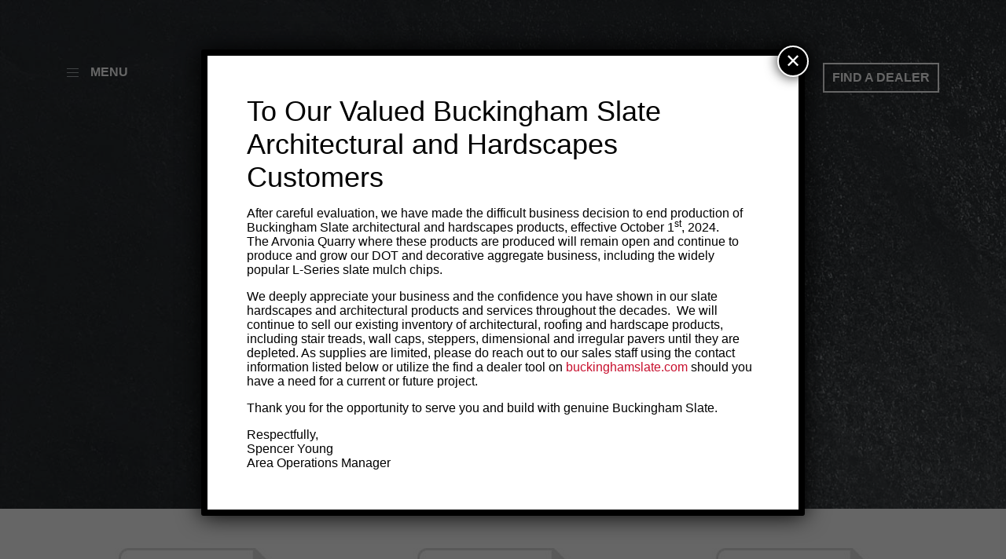

--- FILE ---
content_type: text/html; charset=UTF-8
request_url: http://buckinghamslate.com/resources/
body_size: 11033
content:

<!DOCTYPE html>
<html>

<head>
	<!-- Google Tag Manager -->
	<script>(function (w, d, s, l, i) {
			w[l] = w[l] || []; w[l].push({
				'gtm.start':
					new Date().getTime(), event: 'gtm.js'
			}); var f = d.getElementsByTagName(s)[0],
				j = d.createElement(s), dl = l != 'dataLayer' ? '&l=' + l : ''; j.async = true; j.src =
					'https://www.googletagmanager.com/gtm.js?id=' + i + dl; f.parentNode.insertBefore(j, f);
		})(window, document, 'script', 'dataLayer', 'GTM-KBDHMT9');</script>
	<!-- End Google Tag Manager -->

	<meta name="viewport" content="width=device-width, initial-scale=1.0">

	<link rel="stylesheet" href="https://stackpath.bootstrapcdn.com/bootstrap/4.2.1/css/bootstrap.min.css" />

	<link href="https://fonts.googleapis.com/css?family=Libre+Baskerville" rel="stylesheet">

	<meta name='robots' content='index, follow, max-image-preview:large, max-snippet:-1, max-video-preview:-1' />
	<style>img:is([sizes="auto" i], [sizes^="auto," i]) { contain-intrinsic-size: 3000px 1500px }</style>
	
	<!-- This site is optimized with the Yoast SEO plugin v26.7 - https://yoast.com/wordpress/plugins/seo/ -->
	<title>Slate Hardscape &amp; Landscape Resources | Buckingham Slate</title>
	<meta name="description" content="Want to learn more about Buckingham Slate? Check out our resource library for more information about our world-class slate." />
	<link rel="canonical" href="http://buckinghamslate.com/resources/" />
	<meta property="og:locale" content="en_US" />
	<meta property="og:type" content="article" />
	<meta property="og:title" content="Slate Hardscape &amp; Landscape Resources | Buckingham Slate" />
	<meta property="og:description" content="Want to learn more about Buckingham Slate? Check out our resource library for more information about our world-class slate." />
	<meta property="og:url" content="http://buckinghamslate.com/resources/" />
	<meta property="og:site_name" content="Buckingham Slate" />
	<meta property="article:modified_time" content="2025-12-05T16:24:05+00:00" />
	<meta name="twitter:card" content="summary_large_image" />
	<script type="application/ld+json" class="yoast-schema-graph">{"@context":"https://schema.org","@graph":[{"@type":"WebPage","@id":"http://buckinghamslate.com/resources/","url":"http://buckinghamslate.com/resources/","name":"Slate Hardscape & Landscape Resources | Buckingham Slate","isPartOf":{"@id":"https://buckinghamslate.com/#website"},"datePublished":"2019-01-10T19:58:25+00:00","dateModified":"2025-12-05T16:24:05+00:00","description":"Want to learn more about Buckingham Slate? Check out our resource library for more information about our world-class slate.","breadcrumb":{"@id":"http://buckinghamslate.com/resources/#breadcrumb"},"inLanguage":"en-US","potentialAction":[{"@type":"ReadAction","target":["http://buckinghamslate.com/resources/"]}]},{"@type":"BreadcrumbList","@id":"http://buckinghamslate.com/resources/#breadcrumb","itemListElement":[{"@type":"ListItem","position":1,"name":"Home","item":"http://buckinghamslate.com/"},{"@type":"ListItem","position":2,"name":"Resources"}]},{"@type":"WebSite","@id":"https://buckinghamslate.com/#website","url":"https://buckinghamslate.com/","name":"Buckingham Slate","description":"","potentialAction":[{"@type":"SearchAction","target":{"@type":"EntryPoint","urlTemplate":"https://buckinghamslate.com/?s={search_term_string}"},"query-input":{"@type":"PropertyValueSpecification","valueRequired":true,"valueName":"search_term_string"}}],"inLanguage":"en-US"}]}</script>
	<!-- / Yoast SEO plugin. -->


<script type="text/javascript">
/* <![CDATA[ */
window._wpemojiSettings = {"baseUrl":"https:\/\/s.w.org\/images\/core\/emoji\/15.0.3\/72x72\/","ext":".png","svgUrl":"https:\/\/s.w.org\/images\/core\/emoji\/15.0.3\/svg\/","svgExt":".svg","source":{"concatemoji":"http:\/\/buckinghamslate.com\/wp-includes\/js\/wp-emoji-release.min.js?ver=6.7.4"}};
/*! This file is auto-generated */
!function(i,n){var o,s,e;function c(e){try{var t={supportTests:e,timestamp:(new Date).valueOf()};sessionStorage.setItem(o,JSON.stringify(t))}catch(e){}}function p(e,t,n){e.clearRect(0,0,e.canvas.width,e.canvas.height),e.fillText(t,0,0);var t=new Uint32Array(e.getImageData(0,0,e.canvas.width,e.canvas.height).data),r=(e.clearRect(0,0,e.canvas.width,e.canvas.height),e.fillText(n,0,0),new Uint32Array(e.getImageData(0,0,e.canvas.width,e.canvas.height).data));return t.every(function(e,t){return e===r[t]})}function u(e,t,n){switch(t){case"flag":return n(e,"\ud83c\udff3\ufe0f\u200d\u26a7\ufe0f","\ud83c\udff3\ufe0f\u200b\u26a7\ufe0f")?!1:!n(e,"\ud83c\uddfa\ud83c\uddf3","\ud83c\uddfa\u200b\ud83c\uddf3")&&!n(e,"\ud83c\udff4\udb40\udc67\udb40\udc62\udb40\udc65\udb40\udc6e\udb40\udc67\udb40\udc7f","\ud83c\udff4\u200b\udb40\udc67\u200b\udb40\udc62\u200b\udb40\udc65\u200b\udb40\udc6e\u200b\udb40\udc67\u200b\udb40\udc7f");case"emoji":return!n(e,"\ud83d\udc26\u200d\u2b1b","\ud83d\udc26\u200b\u2b1b")}return!1}function f(e,t,n){var r="undefined"!=typeof WorkerGlobalScope&&self instanceof WorkerGlobalScope?new OffscreenCanvas(300,150):i.createElement("canvas"),a=r.getContext("2d",{willReadFrequently:!0}),o=(a.textBaseline="top",a.font="600 32px Arial",{});return e.forEach(function(e){o[e]=t(a,e,n)}),o}function t(e){var t=i.createElement("script");t.src=e,t.defer=!0,i.head.appendChild(t)}"undefined"!=typeof Promise&&(o="wpEmojiSettingsSupports",s=["flag","emoji"],n.supports={everything:!0,everythingExceptFlag:!0},e=new Promise(function(e){i.addEventListener("DOMContentLoaded",e,{once:!0})}),new Promise(function(t){var n=function(){try{var e=JSON.parse(sessionStorage.getItem(o));if("object"==typeof e&&"number"==typeof e.timestamp&&(new Date).valueOf()<e.timestamp+604800&&"object"==typeof e.supportTests)return e.supportTests}catch(e){}return null}();if(!n){if("undefined"!=typeof Worker&&"undefined"!=typeof OffscreenCanvas&&"undefined"!=typeof URL&&URL.createObjectURL&&"undefined"!=typeof Blob)try{var e="postMessage("+f.toString()+"("+[JSON.stringify(s),u.toString(),p.toString()].join(",")+"));",r=new Blob([e],{type:"text/javascript"}),a=new Worker(URL.createObjectURL(r),{name:"wpTestEmojiSupports"});return void(a.onmessage=function(e){c(n=e.data),a.terminate(),t(n)})}catch(e){}c(n=f(s,u,p))}t(n)}).then(function(e){for(var t in e)n.supports[t]=e[t],n.supports.everything=n.supports.everything&&n.supports[t],"flag"!==t&&(n.supports.everythingExceptFlag=n.supports.everythingExceptFlag&&n.supports[t]);n.supports.everythingExceptFlag=n.supports.everythingExceptFlag&&!n.supports.flag,n.DOMReady=!1,n.readyCallback=function(){n.DOMReady=!0}}).then(function(){return e}).then(function(){var e;n.supports.everything||(n.readyCallback(),(e=n.source||{}).concatemoji?t(e.concatemoji):e.wpemoji&&e.twemoji&&(t(e.twemoji),t(e.wpemoji)))}))}((window,document),window._wpemojiSettings);
/* ]]> */
</script>
<style id='wp-emoji-styles-inline-css' type='text/css'>

	img.wp-smiley, img.emoji {
		display: inline !important;
		border: none !important;
		box-shadow: none !important;
		height: 1em !important;
		width: 1em !important;
		margin: 0 0.07em !important;
		vertical-align: -0.1em !important;
		background: none !important;
		padding: 0 !important;
	}
</style>
<link rel='stylesheet' id='wp-block-library-css' href='http://buckinghamslate.com/wp-includes/css/dist/block-library/style.min.css?ver=6.7.4' type='text/css' media='all' />
<link rel='stylesheet' id='wp-components-css' href='http://buckinghamslate.com/wp-includes/css/dist/components/style.min.css?ver=6.7.4' type='text/css' media='all' />
<link rel='stylesheet' id='wp-preferences-css' href='http://buckinghamslate.com/wp-includes/css/dist/preferences/style.min.css?ver=6.7.4' type='text/css' media='all' />
<link rel='stylesheet' id='wp-block-editor-css' href='http://buckinghamslate.com/wp-includes/css/dist/block-editor/style.min.css?ver=6.7.4' type='text/css' media='all' />
<link rel='stylesheet' id='popup-maker-block-library-style-css' href='http://buckinghamslate.com/wp-content/plugins/popup-maker/dist/packages/block-library-style.css?ver=dbea705cfafe089d65f1' type='text/css' media='all' />
<style id='classic-theme-styles-inline-css' type='text/css'>
/*! This file is auto-generated */
.wp-block-button__link{color:#fff;background-color:#32373c;border-radius:9999px;box-shadow:none;text-decoration:none;padding:calc(.667em + 2px) calc(1.333em + 2px);font-size:1.125em}.wp-block-file__button{background:#32373c;color:#fff;text-decoration:none}
</style>
<style id='global-styles-inline-css' type='text/css'>
:root{--wp--preset--aspect-ratio--square: 1;--wp--preset--aspect-ratio--4-3: 4/3;--wp--preset--aspect-ratio--3-4: 3/4;--wp--preset--aspect-ratio--3-2: 3/2;--wp--preset--aspect-ratio--2-3: 2/3;--wp--preset--aspect-ratio--16-9: 16/9;--wp--preset--aspect-ratio--9-16: 9/16;--wp--preset--color--black: #000000;--wp--preset--color--cyan-bluish-gray: #abb8c3;--wp--preset--color--white: #ffffff;--wp--preset--color--pale-pink: #f78da7;--wp--preset--color--vivid-red: #cf2e2e;--wp--preset--color--luminous-vivid-orange: #ff6900;--wp--preset--color--luminous-vivid-amber: #fcb900;--wp--preset--color--light-green-cyan: #7bdcb5;--wp--preset--color--vivid-green-cyan: #00d084;--wp--preset--color--pale-cyan-blue: #8ed1fc;--wp--preset--color--vivid-cyan-blue: #0693e3;--wp--preset--color--vivid-purple: #9b51e0;--wp--preset--gradient--vivid-cyan-blue-to-vivid-purple: linear-gradient(135deg,rgba(6,147,227,1) 0%,rgb(155,81,224) 100%);--wp--preset--gradient--light-green-cyan-to-vivid-green-cyan: linear-gradient(135deg,rgb(122,220,180) 0%,rgb(0,208,130) 100%);--wp--preset--gradient--luminous-vivid-amber-to-luminous-vivid-orange: linear-gradient(135deg,rgba(252,185,0,1) 0%,rgba(255,105,0,1) 100%);--wp--preset--gradient--luminous-vivid-orange-to-vivid-red: linear-gradient(135deg,rgba(255,105,0,1) 0%,rgb(207,46,46) 100%);--wp--preset--gradient--very-light-gray-to-cyan-bluish-gray: linear-gradient(135deg,rgb(238,238,238) 0%,rgb(169,184,195) 100%);--wp--preset--gradient--cool-to-warm-spectrum: linear-gradient(135deg,rgb(74,234,220) 0%,rgb(151,120,209) 20%,rgb(207,42,186) 40%,rgb(238,44,130) 60%,rgb(251,105,98) 80%,rgb(254,248,76) 100%);--wp--preset--gradient--blush-light-purple: linear-gradient(135deg,rgb(255,206,236) 0%,rgb(152,150,240) 100%);--wp--preset--gradient--blush-bordeaux: linear-gradient(135deg,rgb(254,205,165) 0%,rgb(254,45,45) 50%,rgb(107,0,62) 100%);--wp--preset--gradient--luminous-dusk: linear-gradient(135deg,rgb(255,203,112) 0%,rgb(199,81,192) 50%,rgb(65,88,208) 100%);--wp--preset--gradient--pale-ocean: linear-gradient(135deg,rgb(255,245,203) 0%,rgb(182,227,212) 50%,rgb(51,167,181) 100%);--wp--preset--gradient--electric-grass: linear-gradient(135deg,rgb(202,248,128) 0%,rgb(113,206,126) 100%);--wp--preset--gradient--midnight: linear-gradient(135deg,rgb(2,3,129) 0%,rgb(40,116,252) 100%);--wp--preset--font-size--small: 13px;--wp--preset--font-size--medium: 20px;--wp--preset--font-size--large: 36px;--wp--preset--font-size--x-large: 42px;--wp--preset--spacing--20: 0.44rem;--wp--preset--spacing--30: 0.67rem;--wp--preset--spacing--40: 1rem;--wp--preset--spacing--50: 1.5rem;--wp--preset--spacing--60: 2.25rem;--wp--preset--spacing--70: 3.38rem;--wp--preset--spacing--80: 5.06rem;--wp--preset--shadow--natural: 6px 6px 9px rgba(0, 0, 0, 0.2);--wp--preset--shadow--deep: 12px 12px 50px rgba(0, 0, 0, 0.4);--wp--preset--shadow--sharp: 6px 6px 0px rgba(0, 0, 0, 0.2);--wp--preset--shadow--outlined: 6px 6px 0px -3px rgba(255, 255, 255, 1), 6px 6px rgba(0, 0, 0, 1);--wp--preset--shadow--crisp: 6px 6px 0px rgba(0, 0, 0, 1);}:where(.is-layout-flex){gap: 0.5em;}:where(.is-layout-grid){gap: 0.5em;}body .is-layout-flex{display: flex;}.is-layout-flex{flex-wrap: wrap;align-items: center;}.is-layout-flex > :is(*, div){margin: 0;}body .is-layout-grid{display: grid;}.is-layout-grid > :is(*, div){margin: 0;}:where(.wp-block-columns.is-layout-flex){gap: 2em;}:where(.wp-block-columns.is-layout-grid){gap: 2em;}:where(.wp-block-post-template.is-layout-flex){gap: 1.25em;}:where(.wp-block-post-template.is-layout-grid){gap: 1.25em;}.has-black-color{color: var(--wp--preset--color--black) !important;}.has-cyan-bluish-gray-color{color: var(--wp--preset--color--cyan-bluish-gray) !important;}.has-white-color{color: var(--wp--preset--color--white) !important;}.has-pale-pink-color{color: var(--wp--preset--color--pale-pink) !important;}.has-vivid-red-color{color: var(--wp--preset--color--vivid-red) !important;}.has-luminous-vivid-orange-color{color: var(--wp--preset--color--luminous-vivid-orange) !important;}.has-luminous-vivid-amber-color{color: var(--wp--preset--color--luminous-vivid-amber) !important;}.has-light-green-cyan-color{color: var(--wp--preset--color--light-green-cyan) !important;}.has-vivid-green-cyan-color{color: var(--wp--preset--color--vivid-green-cyan) !important;}.has-pale-cyan-blue-color{color: var(--wp--preset--color--pale-cyan-blue) !important;}.has-vivid-cyan-blue-color{color: var(--wp--preset--color--vivid-cyan-blue) !important;}.has-vivid-purple-color{color: var(--wp--preset--color--vivid-purple) !important;}.has-black-background-color{background-color: var(--wp--preset--color--black) !important;}.has-cyan-bluish-gray-background-color{background-color: var(--wp--preset--color--cyan-bluish-gray) !important;}.has-white-background-color{background-color: var(--wp--preset--color--white) !important;}.has-pale-pink-background-color{background-color: var(--wp--preset--color--pale-pink) !important;}.has-vivid-red-background-color{background-color: var(--wp--preset--color--vivid-red) !important;}.has-luminous-vivid-orange-background-color{background-color: var(--wp--preset--color--luminous-vivid-orange) !important;}.has-luminous-vivid-amber-background-color{background-color: var(--wp--preset--color--luminous-vivid-amber) !important;}.has-light-green-cyan-background-color{background-color: var(--wp--preset--color--light-green-cyan) !important;}.has-vivid-green-cyan-background-color{background-color: var(--wp--preset--color--vivid-green-cyan) !important;}.has-pale-cyan-blue-background-color{background-color: var(--wp--preset--color--pale-cyan-blue) !important;}.has-vivid-cyan-blue-background-color{background-color: var(--wp--preset--color--vivid-cyan-blue) !important;}.has-vivid-purple-background-color{background-color: var(--wp--preset--color--vivid-purple) !important;}.has-black-border-color{border-color: var(--wp--preset--color--black) !important;}.has-cyan-bluish-gray-border-color{border-color: var(--wp--preset--color--cyan-bluish-gray) !important;}.has-white-border-color{border-color: var(--wp--preset--color--white) !important;}.has-pale-pink-border-color{border-color: var(--wp--preset--color--pale-pink) !important;}.has-vivid-red-border-color{border-color: var(--wp--preset--color--vivid-red) !important;}.has-luminous-vivid-orange-border-color{border-color: var(--wp--preset--color--luminous-vivid-orange) !important;}.has-luminous-vivid-amber-border-color{border-color: var(--wp--preset--color--luminous-vivid-amber) !important;}.has-light-green-cyan-border-color{border-color: var(--wp--preset--color--light-green-cyan) !important;}.has-vivid-green-cyan-border-color{border-color: var(--wp--preset--color--vivid-green-cyan) !important;}.has-pale-cyan-blue-border-color{border-color: var(--wp--preset--color--pale-cyan-blue) !important;}.has-vivid-cyan-blue-border-color{border-color: var(--wp--preset--color--vivid-cyan-blue) !important;}.has-vivid-purple-border-color{border-color: var(--wp--preset--color--vivid-purple) !important;}.has-vivid-cyan-blue-to-vivid-purple-gradient-background{background: var(--wp--preset--gradient--vivid-cyan-blue-to-vivid-purple) !important;}.has-light-green-cyan-to-vivid-green-cyan-gradient-background{background: var(--wp--preset--gradient--light-green-cyan-to-vivid-green-cyan) !important;}.has-luminous-vivid-amber-to-luminous-vivid-orange-gradient-background{background: var(--wp--preset--gradient--luminous-vivid-amber-to-luminous-vivid-orange) !important;}.has-luminous-vivid-orange-to-vivid-red-gradient-background{background: var(--wp--preset--gradient--luminous-vivid-orange-to-vivid-red) !important;}.has-very-light-gray-to-cyan-bluish-gray-gradient-background{background: var(--wp--preset--gradient--very-light-gray-to-cyan-bluish-gray) !important;}.has-cool-to-warm-spectrum-gradient-background{background: var(--wp--preset--gradient--cool-to-warm-spectrum) !important;}.has-blush-light-purple-gradient-background{background: var(--wp--preset--gradient--blush-light-purple) !important;}.has-blush-bordeaux-gradient-background{background: var(--wp--preset--gradient--blush-bordeaux) !important;}.has-luminous-dusk-gradient-background{background: var(--wp--preset--gradient--luminous-dusk) !important;}.has-pale-ocean-gradient-background{background: var(--wp--preset--gradient--pale-ocean) !important;}.has-electric-grass-gradient-background{background: var(--wp--preset--gradient--electric-grass) !important;}.has-midnight-gradient-background{background: var(--wp--preset--gradient--midnight) !important;}.has-small-font-size{font-size: var(--wp--preset--font-size--small) !important;}.has-medium-font-size{font-size: var(--wp--preset--font-size--medium) !important;}.has-large-font-size{font-size: var(--wp--preset--font-size--large) !important;}.has-x-large-font-size{font-size: var(--wp--preset--font-size--x-large) !important;}
:where(.wp-block-post-template.is-layout-flex){gap: 1.25em;}:where(.wp-block-post-template.is-layout-grid){gap: 1.25em;}
:where(.wp-block-columns.is-layout-flex){gap: 2em;}:where(.wp-block-columns.is-layout-grid){gap: 2em;}
:root :where(.wp-block-pullquote){font-size: 1.5em;line-height: 1.6;}
</style>
<link rel='stylesheet' id='local-yoast-importer-css' href='http://buckinghamslate.com/wp-content/plugins/local-yoast-importer/public/css/local-yoast-importer-public.css?ver=1.0.0' type='text/css' media='all' />
<link rel='stylesheet' id='page-list-style-css' href='http://buckinghamslate.com/wp-content/plugins/sitemap/css/page-list.css?ver=4.4' type='text/css' media='all' />
<link rel='stylesheet' id='style.css-css' href='http://buckinghamslate.com/wp-content/themes/buckingham/style.css?ver=700101-00000' type='text/css' media='all' />
<link rel='stylesheet' id='popup-maker-site-css' href='//buckinghamslate.com/wp-content/uploads/pum/pum-site-styles.css?generated=1753713691&#038;ver=1.21.5' type='text/css' media='all' />
<script type="text/javascript" src="http://buckinghamslate.com/wp-includes/js/jquery/jquery.min.js?ver=3.7.1" id="jquery-core-js"></script>
<script type="text/javascript" src="http://buckinghamslate.com/wp-includes/js/jquery/jquery-migrate.min.js?ver=3.4.1" id="jquery-migrate-js"></script>
<script type="text/javascript" id="file_uploads_nfpluginsettings-js-extra">
/* <![CDATA[ */
var params = {"clearLogRestUrl":"http:\/\/buckinghamslate.com\/wp-json\/nf-file-uploads\/debug-log\/delete-all","clearLogButtonId":"file_uploads_clear_debug_logger","downloadLogRestUrl":"http:\/\/buckinghamslate.com\/wp-json\/nf-file-uploads\/debug-log\/get-all","downloadLogButtonId":"file_uploads_download_debug_logger"};
/* ]]> */
</script>
<script type="text/javascript" src="http://buckinghamslate.com/wp-content/plugins/ninja-forms-uploads/assets/js/nfpluginsettings.js?ver=3.3.23" id="file_uploads_nfpluginsettings-js"></script>
<script type="text/javascript" src="http://buckinghamslate.com/wp-content/plugins/local-yoast-importer/public/js/local-yoast-importer-public.js?ver=1.0.0" id="local-yoast-importer-js"></script>
<script type="text/javascript" src="http://buckinghamslate.com/wp-content/themes/buckingham/js/js-cookie.js?ver=700101-00000" id="js-cookie.js-js"></script>
<link rel="https://api.w.org/" href="http://buckinghamslate.com/wp-json/" /><link rel="alternate" title="JSON" type="application/json" href="http://buckinghamslate.com/wp-json/wp/v2/pages/72" /><link rel="EditURI" type="application/rsd+xml" title="RSD" href="http://buckinghamslate.com/xmlrpc.php?rsd" />
<meta name="generator" content="WordPress 6.7.4" />
<link rel='shortlink' href='http://buckinghamslate.com/?p=72' />
<link rel="alternate" title="oEmbed (JSON)" type="application/json+oembed" href="http://buckinghamslate.com/wp-json/oembed/1.0/embed?url=http%3A%2F%2Fbuckinghamslate.com%2Fresources%2F" />
<link rel="alternate" title="oEmbed (XML)" type="text/xml+oembed" href="http://buckinghamslate.com/wp-json/oembed/1.0/embed?url=http%3A%2F%2Fbuckinghamslate.com%2Fresources%2F&#038;format=xml" />
<meta name="msvalidate.01" content="C7C64E78424C8706D2349A66113800B1" /><link rel="icon" href="http://buckinghamslate.com/wp-content/uploads/favicon-228-150x150.png" sizes="32x32" />
<link rel="icon" href="http://buckinghamslate.com/wp-content/uploads/favicon-228.png" sizes="192x192" />
<link rel="apple-touch-icon" href="http://buckinghamslate.com/wp-content/uploads/favicon-228.png" />
<meta name="msapplication-TileImage" content="http://buckinghamslate.com/wp-content/uploads/favicon-228.png" />
		<style type="text/css" id="wp-custom-css">
			#pum-3854 button {
	height: 40px;
	width: 40px;
}

#pum-3854 .pum-container {
	padding:50px;
}

@media (max-width: 990px) {
	#pum-3854 .pum-container {
	padding:30px;
}
}		</style>
		
	<!-- <link rel="stylesheet" href="http://buckinghamslate.com/wp-content/themes/buckinghamslate/assets/scss/template.css" /> -->

	<title>
		Slate Hardscape &amp; Landscape Resources | Buckingham Slate	</title>

	<style>
		* {
			font-variant-ligatures: no-common-ligatures !important;
		}

		a:hover {
			text-decoration: none !important;
		}

		.architectural .subcategories-tiles .col-12 span,
		.hardscapes .subcategories-tiles .col-12 span {
			text-transform: uppercase;
			color: white;
		}

		.architectural .subcategories-tiles .col-12:hover span,
		.hardscapes .subcategories-tiles .col-12:hover span {
			display: none;
		}

		.custom-products .banner-container .col-sm-12 p {
			display: block !important;
		}

		.interior-flooring .copy-row td {
			padding-left: 15px;
			padding-right: 15px;
			padding-bottom: 15px;
		}

		.pdfs img {
			opacity: 1;
			transition: all ease 0.5s;
		}

		.pdfs img:hover {
			opacity: 0.7;
		}

		.home .banner-container .scroll-down-arrow {
			align-items: flex-end;
		}
	</style>

	<!-- Global site tag (gtag.js) - Google Analytics -->
	<script async src="https://www.googletagmanager.com/gtag/js?id=UA-120820876-1"></script>
	<script>
		window.dataLayer = window.dataLayer || [];
		function gtag() { dataLayer.push(arguments); }
		gtag('js', new Date());

		gtag('config', 'UA-120820876-1');
	</script>
	<script>
	
	// Make all links in the results section of the store locator open in a new tab
document.addEventListener("DOMContentLoaded", function() {
    // Select all divs with the class "wpseo-result"
    var wpseoResults = document.querySelectorAll('.wpseo-result');

    // Iterate over each div
    wpseoResults.forEach(function(result) {
        // Find the <a> element nested inside an <h3> within each div
        var nestedLink = result.querySelector('h3 a');

        // Add the target="_blank" attribute to the nested <a> element if it exists
        if (nestedLink) {
            nestedLink.setAttribute('target', '_blank');
        }
    });
});
	</script>
</head>

<body class="resources">
	<!-- Google Tag Manager (noscript) -->
	<noscript><iframe src="https://www.googletagmanager.com/ns.html?id=GTM-KBDHMT9" height="0" width="0"
			style="display:none;visibility:hidden"></iframe></noscript>
	<!-- End Google Tag Manager (noscript) -->

	<!--
<div class="COVID-19">
	<div class="close-19"></div>
	<h3>Buckingham Slate’s COVID-19 Response</h3> 
	<div><a href="https://www.boxley.com/boxley-news/233-boxley-open-for-business-in-a-different-way.html" target="_blank"><span>Learn More</spans></a></div>
</div>
-->

	<div class="flyout-menu">
		<div class="close-button">
			<a href="#"><img src="/wp-content/uploads/icon-menu-close.svg" /> Close</a>
		</div>
		<div class="top">
			<div class="menu-main-menu-container"><ul id="menu-main-menu" class="menu"><li id="menu-item-1511" class="menu-item menu-item-type-post_type menu-item-object-page menu-item-1511"><a href="http://buckinghamslate.com/hardscapes/slate-chippings/">L-Series™ Decorative Slate Chippings</a></li>
<li id="menu-item-5273" class="menu-item menu-item-type-post_type menu-item-object-page menu-item-5273"><a href="http://buckinghamslate.com/product-clearance/">Product Clearance</a></li>
<li id="menu-item-1570" class="menu-item menu-item-type-custom menu-item-object-custom menu-item-1570"><a target="_blank" href="https://www.boxley.com/aggregate/slate-powder-industrial-mineral-fillers.html">Mineral Filler</a></li>
<li id="menu-item-2237" class="menu-item menu-item-type-post_type menu-item-object-page current-menu-item page_item page-item-72 current_page_item menu-item-2237"><a href="http://buckinghamslate.com/resources/" aria-current="page">Resources</a></li>
<li id="menu-item-2119" class="menu-item menu-item-type-post_type menu-item-object-page menu-item-2119"><a href="http://buckinghamslate.com/benefits-disclaimers/">Benefits/Disclaimers</a></li>
<li id="menu-item-564" class="menu-item menu-item-type-post_type menu-item-object-page menu-item-564"><a href="http://buckinghamslate.com/distribution/">Distribution</a></li>
<li id="menu-item-3250" class="menu-item menu-item-type-post_type menu-item-object-page menu-item-3250"><a href="http://buckinghamslate.com/become-a-dealer/">Become A Dealer</a></li>
</ul></div>		</div>
		<div class="bottom">
			<div class="menu-secondary-container"><ul id="menu-secondary" class="menu"><li id="menu-item-105" class="menu-item menu-item-type-post_type menu-item-object-page menu-item-105"><a href="http://buckinghamslate.com/about/">About</a></li>
<li id="menu-item-103" class="menu-item menu-item-type-post_type menu-item-object-page menu-item-103"><a href="http://buckinghamslate.com/faq/">FAQ</a></li>
<li id="menu-item-102" class="menu-item menu-item-type-post_type menu-item-object-page menu-item-102"><a href="http://buckinghamslate.com/contact/">Contact</a></li>
<li id="menu-item-1380" class="menu-item menu-item-type-custom menu-item-object-custom menu-item-1380"><a target="_blank" href="https://www.boxley.com/wp-content/uploads/2022/02/Credit-Application-_rev_2022_01-Secured.pdf">Credit Application</a></li>
<li id="menu-item-622" class="menu-item menu-item-type-custom menu-item-object-custom menu-item-622"><a target="_blank" href="https://www.boxley.com">Boxley Materials Company</a></li>
</ul></div>
		</div>
		<div class="cta">
			<!-- <a href="/wp-content/uploads/buckingham-hardscapes-brochure.pdf" target="_blank">
			Download Brochure Packet
		</a> -->
			<a href="tel:18002358921" class="phone">1.800.235.8921</a>
		</div>
	</div>
	<div class="overlay"></div>
	<!-- <div class="hidden-search-box">
		<input type="text" placeholder="Search..." />
	</div> -->
	<!--<div class="header-menu-background"></div>-->
	<div class="container-fluid header-menu">
		<div class="row">
			<div class="container">
				<div class="row">
					<div class="col-3 col-md-3 left">
						<a class="menu-button" href="#"><img
								src="/wp-content/uploads/icon-menu-open.svg" /><span>Menu</span></a>
					</div>
					<div class="d-block col-6 col-md-6 center">
						<a href="/">
							<img class="logo" src="/wp-content/uploads/Buckingham-logo.svg" alt="Logo" />
						</a>
					</div>
					<div class="col-3 col-md-3 right">
						<!-- <a href="#" class="search"><img src="/wp-content/uploads/icon-search.svg" /></a> -->
						<a class="find-a-dealer" href="/find-a-dealer/">Find A Dealer</a>
					</div>
				</div>
			</div>
		</div>
	</div>	<div class="container-fluid banner-container" style="background-image:url(http://buckinghamslate.com/wp-content/uploads/banner-homepage-e1632842724414.jpg);">
		<div class="row">
			<div class="col-sm-12 offset-md-3 col-md-6">
				<h1>Resources</h1>
			</div>
		</div>
	</div>
	<div class="container pdfs">
		<div class="row">
			
				<div class="col-12 col-md-4">
					<p><a href="/wp-content/uploads/Buckingham-Slate-Benefits-and-Disclaimers.pdf" target="_blank" rel="noopener"><img fetchpriority="high" decoding="async" class="alignnone wp-image-2232 size-full" src="https://buckinghamslate.com/wp-content/uploads/benefits-and-disclaimers.jpg" alt="Buckingham Slate Benefits and Disclaimers" width="245" height="300" /></a></p>
				</div>

				
				<div class="col-12 col-md-4">
					<p><a href="/wp-content/uploads/BSlate_GeoLetterVer2.pdf" target="_blank" rel="noopener"><img decoding="async" class="alignnone wp-image-2235 size-full" src="https://buckinghamslate.com/wp-content/uploads/us-geological-survey.jpg" alt="A Letter to Architects from U.S. Geological Survey" width="245" height="300" /></a></p>
				</div>

				
				<div class="col-12 col-md-4">
					<p><a href="/wp-content/uploads/BSlate_AmberConsultingCo.pdf" target="_blank" rel="noopener"><img decoding="async" class="alignnone wp-image-2231 size-full" src="https://buckinghamslate.com/wp-content/uploads/ASTMC629-test-results.jpg" alt="ASTM C629 Slate Test Results" width="245" height="300" /></a></p>
				</div>

				
				<div class="col-12 col-md-4">
					<p><img decoding="async" class="alignnone wp-image-2395 size-full" src="https://buckinghamslate.com/wp-content/uploads/ALL-PATTERN-SHEETS-PDF-ICON.png" alt="All Patterns PDF Icon" width="245" height="300" /></p>
				</div>

				
				<div class="col-12 col-md-4">
					<p><a href="/wp-content/uploads/BSlate2022_FlagstonePattern113.pdf" target="_blank" rel="noopener"><img decoding="async" class="alignnone wp-image-2396 size-full" src="http://buckinghamslate.com/wp-content/uploads/FLAGSTONE-PATTERN-1-PDF-ICON.png" alt="Flagstone Pattern 1 PDF Icon" width="245" height="300" /></a></p>
				</div>

				
				<div class="col-12 col-md-4">
					<p><a href="http://www.boxley.com/wp-content/uploads/2025/03/Arvonia-2025-Product-Data-Sheet.pdf" target="_blank" rel="noopener"><img decoding="async" class="alignnone wp-image-2271 size-full" src="http://buckinghamslate.com/wp-content/uploads/product-data-sheet-thumbnail.png" alt="Buckingham Slate Product Data Sheet" width="245" height="300" /></a></p>
				</div>

				
				<div class="col-12 col-md-4">
					<p><a href="/wp-content/uploads/BSlate2022_FlagstonePattern285.pdf" target="_blank" rel="noopener"><img decoding="async" class="alignnone wp-image-2397 size-full" src="http://buckinghamslate.com/wp-content/uploads/flagstone-pattern2-pdf-icon.png" alt="Flagstone Pattern 2 PDF Icon" width="245" height="300" /></a></p>
				</div>

				
				<div class="col-12 col-md-4">
					<p><img decoding="async" class="alignnone wp-image-2398 size-full" src="https://buckinghamslate.com/wp-content/uploads/terrace-flagstone-pdf-icon.png" alt="Terrace Flagstone PDF Icon" width="245" height="300" /></p>
				</div>

				
				<div class="col-12 col-md-4">
					<p><a href="/wp-content/uploads/2023_BuckinghamFlagstoneAccessories.pdf" target="_blank" rel="noopener"><img decoding="async" class="alignnone size-full wp-image-2399" src="https://buckinghamslate.com/wp-content/uploads/flagstone-accessories-pdf-icon.png" alt="Flagstone Accessories PDF ICON" width="245" height="300" /></a></p>
				</div>

						</div>
	</div>
	<div class="container copy">
		<div class="row">
			<div class="col-12">
							</div>
			<div class="col-12 offset-md-2 col-md-8">
				<img style="width: 100%; height; auto;" class="img-fluid" src="" />
			</div>
		</div>
	</div>
<footer>
	<div class="container">
		<div class="row">
			<div class="col-12 d-md-none center">
				<a href="/">
					<img class="logo" src="/wp-content/uploads/Buckingham-logo.svg" alt="Logo" />
				</a>
			</div>
			<div class="col-12 col-lg-4 left">
				<span>&copy;
					<script>document.write(new Date().getFullYear())</script> Buckingham Slate
				</span>
				<span>A Boxley Materials Company Product</span>
				<a href="tel:18002358921" class="phone">1.800.235.8921</a>
				<span><a href="https://www.facebook.com" target="_blank" style="display:none"><img
							src="/wp-content/uploads/icon-facebook.svg" style="width: 30px; height: auto;" /></a></span>
			</div>
			<div class="col-12 col-lg-4 d-none d-md-flex center">
				<a href="/">
					<img class="logo" src="/wp-content/uploads/Buckingham-logo.svg" alt="Logo" />
				</a>
			</div>
			<div class="col-12 col-lg-4 right">
				<div class="menu-footer-container"><ul id="menu-footer" class="menu"><li id="menu-item-109" class="menu-item menu-item-type-post_type menu-item-object-page menu-item-privacy-policy menu-item-109"><a rel="privacy-policy" href="http://buckinghamslate.com/privacy-policy/">Privacy Policy</a></li>
<li id="menu-item-107" class="menu-item menu-item-type-post_type menu-item-object-page menu-item-107"><a href="http://buckinghamslate.com/sitemap/">Sitemap</a></li>
</ul></div>			</div>
		</div>
	</div>
</footer>

<div 
	id="pum-3854" 
	role="dialog" 
	aria-modal="false"
	class="pum pum-overlay pum-theme-3846 pum-theme-lightbox popmake-overlay auto_open click_open" 
	data-popmake="{&quot;id&quot;:3854,&quot;slug&quot;:&quot;to-our-valued-buckingham-slate-architectural-and-hardscapes-customers&quot;,&quot;theme_id&quot;:3846,&quot;cookies&quot;:[{&quot;event&quot;:&quot;on_popup_close&quot;,&quot;settings&quot;:{&quot;name&quot;:&quot;pum-3854&quot;,&quot;key&quot;:&quot;&quot;,&quot;session&quot;:false,&quot;path&quot;:&quot;1&quot;,&quot;time&quot;:&quot;1 month&quot;}}],&quot;triggers&quot;:[{&quot;type&quot;:&quot;auto_open&quot;,&quot;settings&quot;:{&quot;cookie_name&quot;:[&quot;pum-3854&quot;],&quot;delay&quot;:&quot;0&quot;}},{&quot;type&quot;:&quot;click_open&quot;,&quot;settings&quot;:{&quot;extra_selectors&quot;:&quot;&quot;,&quot;cookie_name&quot;:null}}],&quot;mobile_disabled&quot;:null,&quot;tablet_disabled&quot;:null,&quot;meta&quot;:{&quot;display&quot;:{&quot;stackable&quot;:false,&quot;overlay_disabled&quot;:false,&quot;scrollable_content&quot;:false,&quot;disable_reposition&quot;:false,&quot;size&quot;:&quot;medium&quot;,&quot;responsive_min_width&quot;:&quot;0%&quot;,&quot;responsive_min_width_unit&quot;:false,&quot;responsive_max_width&quot;:&quot;100%&quot;,&quot;responsive_max_width_unit&quot;:false,&quot;custom_width&quot;:&quot;640px&quot;,&quot;custom_width_unit&quot;:false,&quot;custom_height&quot;:&quot;380px&quot;,&quot;custom_height_unit&quot;:false,&quot;custom_height_auto&quot;:false,&quot;location&quot;:&quot;center&quot;,&quot;position_from_trigger&quot;:false,&quot;position_top&quot;:&quot;100&quot;,&quot;position_left&quot;:&quot;0&quot;,&quot;position_bottom&quot;:&quot;0&quot;,&quot;position_right&quot;:&quot;0&quot;,&quot;position_fixed&quot;:false,&quot;animation_type&quot;:&quot;fade&quot;,&quot;animation_speed&quot;:&quot;350&quot;,&quot;animation_origin&quot;:&quot;center top&quot;,&quot;overlay_zindex&quot;:false,&quot;zindex&quot;:&quot;1999999999&quot;},&quot;close&quot;:{&quot;text&quot;:&quot;\u2715&quot;,&quot;button_delay&quot;:&quot;0&quot;,&quot;overlay_click&quot;:false,&quot;esc_press&quot;:false,&quot;f4_press&quot;:false},&quot;click_open&quot;:[]}}">

	<div id="popmake-3854" class="pum-container popmake theme-3846 pum-responsive pum-responsive-medium responsive size-medium">

				
				
		
				<div class="pum-content popmake-content" tabindex="0">
			<p><span style="font-size: 36px;"><b>To Our Valued Buckingham Slate Architectural and Hardscapes Customers</b></span></p>
<p>After careful evaluation, we have made the difficult business decision to end production of Buckingham Slate architectural and hardscapes products, effective October 1<sup>st</sup>, 2024.<br />
The Arvonia Quarry where these products are produced will remain open and continue to produce and grow our DOT and decorative aggregate business, including the widely popular L-Series slate mulch chips.</p>
<p>We deeply appreciate your business and the confidence you have shown in our slate hardscapes and architectural products and services throughout the decades.  We will continue to sell our existing inventory of architectural, roofing and hardscape products, including stair treads, wall caps, steppers, dimensional and irregular pavers until they are depleted. As supplies are limited, please do reach out to our sales staff using the contact information listed below or utilize the find a dealer tool on <a href="http://buckinghamslate.com/find-a-dealer/" target="_blank" rel="noopener noreferrer">buckinghamslate.com</a> should you have a need for a current or future project.</p>
<p>Thank you for the opportunity to serve you and build with genuine Buckingham Slate.</p>
<p>Respectfully,<br />
Spencer Young<br />
Area Operations Manager</p>
		</div>

				
							<button type="button" class="pum-close popmake-close" aria-label="Close">
			✕			</button>
		
	</div>

</div>
<script type="text/javascript" src="http://buckinghamslate.com/wp-includes/js/jquery/ui/core.min.js?ver=1.13.3" id="jquery-ui-core-js"></script>
<script type="text/javascript" src="http://buckinghamslate.com/wp-includes/js/dist/hooks.min.js?ver=4d63a3d491d11ffd8ac6" id="wp-hooks-js"></script>
<script type="text/javascript" id="popup-maker-site-js-extra">
/* <![CDATA[ */
var pum_vars = {"version":"1.21.5","pm_dir_url":"http:\/\/buckinghamslate.com\/wp-content\/plugins\/popup-maker\/","ajaxurl":"http:\/\/buckinghamslate.com\/wp-admin\/admin-ajax.php","restapi":"http:\/\/buckinghamslate.com\/wp-json\/pum\/v1","rest_nonce":null,"default_theme":"3845","debug_mode":"","disable_tracking":"","home_url":"\/","message_position":"top","core_sub_forms_enabled":"1","popups":[],"cookie_domain":"","analytics_enabled":"1","analytics_route":"analytics","analytics_api":"http:\/\/buckinghamslate.com\/wp-json\/pum\/v1"};
var pum_sub_vars = {"ajaxurl":"http:\/\/buckinghamslate.com\/wp-admin\/admin-ajax.php","message_position":"top"};
var pum_popups = {"pum-3854":{"triggers":[{"type":"auto_open","settings":{"cookie_name":["pum-3854"],"delay":"0"}}],"cookies":[{"event":"on_popup_close","settings":{"name":"pum-3854","key":"","session":false,"path":"1","time":"1 month"}}],"disable_on_mobile":false,"disable_on_tablet":false,"atc_promotion":null,"explain":null,"type_section":null,"theme_id":"3846","size":"medium","responsive_min_width":"0%","responsive_max_width":"100%","custom_width":"640px","custom_height_auto":false,"custom_height":"380px","scrollable_content":false,"animation_type":"fade","animation_speed":"350","animation_origin":"center top","open_sound":"none","custom_sound":"","location":"center","position_top":"100","position_bottom":"0","position_left":"0","position_right":"0","position_from_trigger":false,"position_fixed":false,"overlay_disabled":false,"stackable":false,"disable_reposition":false,"zindex":"1999999999","close_button_delay":"0","fi_promotion":null,"close_on_form_submission":false,"close_on_form_submission_delay":"0","close_on_overlay_click":false,"close_on_esc_press":false,"close_on_f4_press":false,"disable_form_reopen":false,"disable_accessibility":false,"theme_slug":"lightbox","id":3854,"slug":"to-our-valued-buckingham-slate-architectural-and-hardscapes-customers"}};
/* ]]> */
</script>
<script type="text/javascript" src="//buckinghamslate.com/wp-content/uploads/pum/pum-site-scripts.js?defer&amp;generated=1753713691&amp;ver=1.21.5" id="popup-maker-site-js"></script>
<script src="https://code.jquery.com/jquery-3.3.1.min.js"
	integrity="sha256-FgpCb/KJQlLNfOu91ta32o/NMZxltwRo8QtmkMRdAu8=" crossorigin="anonymous"></script>
<script async type="text/javascript"
	src="https://stackpath.bootstrapcdn.com/bootstrap/4.2.1/js/bootstrap.min.js"></script>

<script src="http://buckinghamslate.com/wp-content/themes/buckingham/assets/js/template.js"></script>

<link type="text/css" rel="stylesheet"
	href="http://buckinghamslate.com/wp-content/themes/buckingham/assets/vendor/lightslider/css/lightslider.css" />
<script src="http://buckinghamslate.com/wp-content/themes/buckingham/assets/vendor/lightslider/js/lightslider.js"></script>

<script>
	$(function () {
		$("#lightSlider").lightSlider({
			item: 1,

			pager: false,
		});

		$('.banner-container button a').click(function (e) {
			e.preventDefault();
		});

		$('.banner-container button').click(function () {
			//window.location.href = $(this).children('a').attr('href');
			let win = window.open($(this).children('a').attr('href'));
		});
	});

	$(window).on('load', function () {

		let firstHeader = $('.home #0');
		let activeHeader = firstHeader;

		setInterval(function () {

			if (document.hasFocus()) {
				let nextHeader = activeHeader.next('h1');

				if (nextHeader.length === 0) {
					nextHeader = firstHeader;
				}

				$(activeHeader).fadeOut('medium', function () {
					$(nextHeader).fadeIn('medium');
				});

				activeHeader = nextHeader;
			}
		}, 5000);
	});
</script>

	<!-- Begin Constant Contact Active Forms -->
<!-- 	<script> var _ctct_m = "33015b1996df5c796d6e29f4d542baed"; </script>
	<script id="signupScript" src="//static.ctctcdn.com/js/signup-form-widget/current/signup-form-widget.min.js" async
	defer></script> -->
	<!-- End Constant Contact Active Forms -->

</body>

</html>

--- FILE ---
content_type: text/css; charset=UTF-8
request_url: http://buckinghamslate.com/wp-content/themes/buckingham/style.css?ver=700101-00000
body_size: 7227
content:
body,html{background:#fff;overflow-x:hidden}body.no-scroll,html.no-scroll{overflow-y:hidden}::-webkit-scrollbar{height:8px;width:8px}::-webkit-scrollbar-track{border-radius:10px}::-webkit-scrollbar-thumb{background:rgba(0,0,0,.5);border-radius:10px;-webkit-box-shadow:inset 0 0 6px rgba(0,0,0,.5);opacity:.1}p,span{font-family:Helvetica,Arial,sans-serif;font-size:16px}h1{font-size:60px}h1,h2{color:#000;font-family:Libre Baskerville,Georgia,serif}h2{font-size:30px}h3{color:#000;font-family:Helvetica,Arial,sans-serif;font-size:16px}a{color:#c8102e}a:hover{color:#000}footer{background:url(/wp-content/uploads/banner-homepage.jpg);min-height:25px;padding-bottom:20px;padding-top:20px;width:100%}footer .phone{color:#a2aaad}footer .phone:hover{color:#fff}footer .left{display:flex;flex-direction:column}@media screen and (max-width:768px){footer .left{margin-top:15px;text-align:center}}footer .left span,footer .left span a{color:#a2aaad!important;font-family:Helvetica,Arial,sans-serif;font-size:13px;text-transform:uppercase}footer .center{align-items:center;display:flex;justify-content:center;text-align:center}footer .center a{text-align:center;width:100%}footer .center .logo{max-width:250px}footer .center.small img{margin-top:30px}footer .right{text-align:right}@media screen and (max-width:768px){footer .right{margin-top:15px;text-align:center}}footer .right a{color:#a2aaad!important;text-transform:uppercase}footer .right ul{padding:0}button{background:transparent;border:2px solid #fff;color:#fff;cursor:pointer;font-family:Helvetica,Arial,sans-serif;font-size:16px;font-weight:700;text-transform:uppercase;transition:all .4s ease}button:hover{background:#fff;color:#000}button:hover a{color:#000!important}button a{color:#fff!important}.row.no-pad>.col,.row.no-pad>[class*=col-]{padding-left:0;padding-right:0;position:relative}.header-menu{padding-top:80px;position:fixed;transition:all .3s ease;z-index:50}@media screen and (max-width:992px){.header-menu{padding-top:25px}}.header-menu .find-a-dealer{align-self:flex-start;background:transparent;border:2px solid #fff;color:#fff;cursor:pointer;font-family:Helvetica,Arial,sans-serif;font-size:16px;font-weight:700;justify-content:center;padding:5px 10px;text-align:center;text-transform:uppercase;transition:all .4s ease}.header-menu .find-a-dealer:hover{background:#fff;color:#000!important}.header-menu .find-a-dealer:hover a{color:#000!important}@media screen and (max-width:575px){.header-menu .find-a-dealer{font-size:12px}}.header-menu.scrolled{background:#000 url(/wp-content/uploads/banner-homepage.jpg);padding-bottom:40px;padding-top:40px}@media screen and (max-width:992px){.header-menu.scrolled{padding-bottom:12.5px;padding-top:12.5px}}.header-menu a{color:#fff!important;font-family:Helvetica,Arial,sans-serif;font-size:13px;font-weight:700;text-transform:uppercase}.header-menu .left .menu-button{align-items:center;display:flex}.header-menu .left .menu-button img{margin-right:15px;max-width:15px}@media screen and (max-width:575px){.header-menu .left .menu-button span{display:none}}.header-menu .left .phone{margin-right:10px}@media screen and (max-width:575px){.header-menu .left .phone{display:none;margin-right:0}}.header-menu .left .phone a{color:#fff!important}.header-menu .center{text-align:center}.header-menu .center .logo{max-width:300px}.header-menu .center.small img{margin-top:30px}.header-menu .right{display:flex;justify-content:flex-end;text-align:right}@media screen and (max-width:575px){.header-menu .right{flex-direction:column;justify-content:flex-start}}.header-menu .right .phone{margin-right:10px}@media screen and (max-width:575px){.header-menu .right .phone{display:none;margin-right:0}}.header-menu .right .phone a{color:#fff!important}.header-menu .right .search img{width:20px}.flyout-menu{background-image:url(/wp-content/uploads/banner-menu-and-contact.jpg);background-repeat:no-repeat;background-size:cover;display:flex;flex-direction:column;height:100vh;position:fixed;transform:translateX(-100%);transition:all .25s ease;width:100%;z-index:100}@media screen and (min-width:1200px){.flyout-menu{width:25%}}.flyout-menu.show{transform:none}.flyout-menu .close-button{margin-top:80px;padding:0 30px 10px 0;text-align:right}@media screen and (max-width:992px){.flyout-menu .close-button{margin-top:25px}}@media screen and (min-width:992px) and (max-height:800px){.flyout-menu .close-button{margin-top:25px}}.flyout-menu .close-button img{margin-right:10px;width:15px}.flyout-menu .close-button a{align-items:center;color:#fff!important;display:flex;font-size:13px;font-weight:700;justify-content:flex-end;text-transform:uppercase}.flyout-menu .top ul.menu{list-style:none;padding:0 30px}.flyout-menu .top ul.menu li,.flyout-menu .top ul.menu li a{font-family:Helvetica,Arial,sans-serif;text-transform:uppercase}.flyout-menu .top ul.menu>li{border-bottom:1px solid #4d4d4d;padding:7px 0}.flyout-menu .top ul.menu>li.menu-item-has-children{background-image:url(/wp-content/uploads/icon-menu-arrow.svg);background-position-x:right;background-position-y:13px;background-repeat:no-repeat;background-size:10%}.flyout-menu .top ul.menu>li,.flyout-menu .top ul.menu>li>a{color:#fff!important;font-size:18px;font-weight:700}@media screen and (max-width:575px){.flyout-menu .top ul.menu>li,.flyout-menu .top ul.menu>li>a{font-size:14px}}.flyout-menu .top ul.menu ul.sub-menu{display:none;list-style:none}.flyout-menu .top ul.menu ul.sub-menu>li{padding:7px}.flyout-menu .top ul.menu ul.sub-menu li,.flyout-menu .top ul.menu ul.sub-menu li a{color:#fff!important;font-size:13px;font-weight:400}@media screen and (max-width:575px){.flyout-menu .top ul.menu ul.sub-menu li,.flyout-menu .top ul.menu ul.sub-menu li a{font-size:11px}}.flyout-menu .top ul.menu>li.clicked ul.sub-menu{display:block}.flyout-menu .bottom{display:flex;flex:0 0 50%;flex-direction:column;justify-content:flex-end}@media screen and (max-width:575px){.flyout-menu .bottom{flex:0 0 45%}}@media screen and (min-width:992px) and (max-height:800px){.flyout-menu .bottom{flex:0 0 auto}}.flyout-menu .bottom .menu{list-style-type:none;margin-bottom:0;padding:0 30px}.flyout-menu .bottom .menu li{padding:7px 0}.flyout-menu .bottom .menu li,.flyout-menu .bottom .menu li a{color:#fff!important;font-family:Helvetica,Arial,sans-serif;font-size:13px;text-transform:uppercase}@media screen and (max-width:575px){.flyout-menu .bottom .menu li,.flyout-menu .bottom .menu li a{font-size:11px}}.flyout-menu .cta{background:#c8102e;bottom:0;display:flex;left:0;padding:15px 30px;position:absolute;width:100%}.flyout-menu .cta:hover{background:#000}.flyout-menu .cta a{background-image:url(/wp-content/uploads/icon-menu-arrow.svg);background-position-x:right;background-position-y:5px;background-repeat:no-repeat;background-size:10%;color:#fff!important;font-weight:700;text-transform:uppercase;width:100%}.flyout-menu .cta a:hover{text-decoration:none}.overlay{background:#000;display:none;height:100%;opacity:.7;position:fixed;transition:all .25s ease;width:100%;z-index:99}.overlay.show{display:block}.hidden-search-box{display:none;left:0;max-height:100px;position:absolute;top:0;width:100%;z-index:100}.hidden-search-box.visible{display:flex;flex-wrap:wrap;justify-content:space-between}.hidden-search-box input{font-size:42px;padding-left:5%;width:100%}.hidden-search-box a{width:10%}.hidden-search-box a img{max-height:100px;min-height:20px;min-width:20px}.hidden-search-box .search-results{width:100%}.hidden-search-box .search-results .search-result-item{background-color:#000;border-bottom:1px solid #a2aaad;color:#fff!important;font-size:18px;padding:5px 5%}.banner-container{background-size:cover;height:100%;width:100%}@media screen and (max-width:575px){.banner-container{min-height:75vh}}.banner-container .row{height:100%}.banner-container .row [class*=col-]{align-items:center;display:flex;height:105%;justify-content:center}@media screen and (max-width:767px){.banner-container .row [class*=col-]{margin-top:150px}}.banner-container .row [class*=col-] h1{color:#fff!important;text-align:center}@media screen and (max-width:1024px){.banner-container .row [class*=col-] h1{font-size:48px}}@media screen and (max-width:767px){.banner-container .row [class*=col-] h1{font-size:34px}}.about .awards-row,.home .awards-row{bottom:100px;height:auto;position:absolute;width:100%}@media screen and (max-width:575px){.about .awards-row,.home .awards-row{bottom:27vh}}.about .awards-row img,.home .awards-row img{max-height:150px}.about.about .awards-row,.home.about .awards-row{bottom:auto;transform:translateY(-120%)}.careers .awards-row div{display:none!important}.home .banner-container{background:#000 url(/wp-content/uploads/banner-homepage.jpg) no-repeat;background-size:cover}.home .banner-container h1{max-width:1000px}.home .banner-container .scroll-down-arrow{bottom:60px;cursor:pointer;height:24px;justify-content:center;position:absolute;text-align:center;width:100%}.home .banner-container .scroll-down-arrow img{width:40px}@media screen and (max-width:575px){.home .banner-container{align-items:center;display:flex}}.home .banner-container .row .col-12{margin-top:0!important}@media screen and (min-width:1025px) and (max-width:1440px){.home .banner-container .row .col-12{margin-top:-5vh!important}}@media screen and (max-width:1024px){.home .banner-container .row .col-12{margin-top:-5vh!important}.home .banner-container .row .col-12 h1{padding:0 5%}}@media screen and (max-width:525px){.home .banner-container .row .col-12{margin-top:-10vh!important}}.home .categories-tiles .col-12:hover span{display:none}.home .categories-tiles .col-12:hover .hidden-text{display:flex;opacity:1;position:absolute}.home .categories-tiles span{text-transform:uppercase;transition:all .5s ease}.home .categories-tiles .hidden-text{align-items:center;background-color:rgba(0,0,0,.7);display:flex;flex-direction:column;height:100%;justify-content:center;opacity:0;position:absolute;right:0;top:0;transition:all .35s ease;width:100%}@media screen and (min-width:768px){.home .categories-tiles .hidden-text{padding:0 25%}}.home .categories-tiles .hidden-text p{color:#a2aaad;padding:15px 0;text-align:center}@media screen and (max-width:768px){.home .categories-tiles .hidden-text p{padding:15px 15%}}.home .categories-tiles .hidden-text div{color:#fff;font-weight:700;text-align:center;text-transform:uppercase}.home .categories-tiles .hidden-text button{padding:10px 20px}.home .categories-tiles span{align-items:center;background:rgba(0,0,0,.7);bottom:0;color:#fff;display:flex;font-weight:700;justify-content:center;min-height:40px;position:absolute;width:100%}.home .categories-tiles span:hover{background-color:hsla(0,0%,100%,.7);color:#51595c}.home .companies{padding-bottom:50px;padding-top:50px}.home .companies .row:last-child{justify-content:center}.home .companies h2{text-align:center}.home .companies .client{align-items:center;display:flex;justify-content:center;margin-bottom:15px}@media screen and (max-width:576px){.home .companies .client{margin-bottom:40px}}@media screen and (max-width:768px){.home .gallery .gallery-image{display:none}.home .gallery .gallery-image:first-child{display:flex}}.roofing .banner-container{background-repeat:no-repeat;background-size:cover}.roofing .banner-container [class*=col-]{flex-direction:column}@media screen and (max-width:576px){.roofing .banner-container [class*=col-]{margin-top:150px}}.roofing .banner-container [class*=col-] p{margin:0}.roofing .banner-container [class*=col-] p:first-of-type{color:#a2aaad;padding:35px 5vw;text-align:center}@media screen and (max-width:768px){.roofing .banner-container [class*=col-] p:first-of-type{padding:25px 7vw}}.roofing .banner-container [class*=col-] p:last-of-type{display:flex;flex-wrap:wrap;justify-content:space-around;width:100%}.roofing .banner-container [class*=col-] p:last-of-type button{padding:18px 0;width:40%}@media screen and (max-width:768px){.roofing .banner-container [class*=col-] p:last-of-type button{margin-top:15px;padding:15px 0;width:100%}.roofing .banner-container [class*=col-] p:last-of-type button:last-child{margin-bottom:35px;margin-top:15px}}.roofing .specifications{padding-bottom:50px;padding-top:50px}.roofing .specifications .table-row{padding:50px 15px}.roofing .specifications .table-row .header-col{overflow:hidden!important}.roofing .specifications .table-row .header-col td,.roofing .specifications .table-row .header-col th{font-size:16px;min-width:100px}.roofing .specifications .table-row .header-col th{background:#a2aaad;color:#000;font-weight:700;min-width:150px;padding:10px;text-transform:uppercase}@media screen and (max-width:575px){.roofing .specifications .table-row .header-col th{min-width:0}}.roofing .specifications .table-row .data-col{border:1px solid #a2aaad;overflow-x:scroll;padding-left:0;padding-right:0}.roofing .specifications .table-row .data-col .second-table{height:100%}.roofing .specifications .table-row .data-col table td,.roofing .specifications .table-row .data-col table th{font-size:16px;min-width:100px}.roofing .specifications .table-row .data-col table th{background:#a2aaad;color:#000;font-weight:700;min-width:150px;padding:10px;text-transform:uppercase}.roofing .specifications .table-row .data-col table td{border-right:1px dashed #a2aaad;padding:10px}.roofing .shapes{background-size:cover;background:url(/wp-content/uploads/roofing-shapes-bg.jpg) no-repeat 50%;padding-bottom:50px;padding-top:50px}.roofing .shapes h2,.roofing .shapes p{color:#fff}.roofing .shapes .shape p{font-weight:700;min-height:50px;text-align:center}@media screen and (max-width:768px){.roofing .shapes .shape p{margin-top:15px;min-height:auto}}.roofing .shapes .shape img{padding:10px 30px}.roofing .comparison-copy{padding-bottom:30px;padding-top:50px}.roofing .comparison-copy .col-12,.roofing .comparison-copy h2,.roofing .comparison-copy p{text-align:center}.roofing .comparison-copy p{color:#51595c}.roofing .companies{padding-bottom:50px;padding-top:50px}.roofing .companies .row:last-child{justify-content:center}.roofing .companies h2{text-align:center}.roofing .companies .client{align-items:center;display:flex;justify-content:center;margin-bottom:15px}@media screen and (max-width:576px){.roofing .companies .client{margin-bottom:40px}}.roofing .gallery .row{flex-wrap:nowrap}@media screen and (min-width:769px){.roofing .gallery .gallery-image{flex:0 0 auto;width:auto}}@media screen and (max-width:768px){.roofing .gallery .gallery-image{display:none}.roofing .gallery .gallery-image:first-child{display:flex}}.architectural .banner-container,.hardscapes .banner-container{background-repeat:no-repeat;background-size:cover}.architectural .banner-container [class*=col-],.hardscapes .banner-container [class*=col-]{flex-direction:column}@media screen and (max-width:576px){.architectural .banner-container [class*=col-],.hardscapes .banner-container [class*=col-]{margin-top:150px}}.architectural .banner-container [class*=col-] p,.hardscapes .banner-container [class*=col-] p{margin:0}.architectural .banner-container [class*=col-] p:first-of-type,.hardscapes .banner-container [class*=col-] p:first-of-type{color:#a2aaad;padding:35px 5vw;text-align:center}.architectural .banner-container [class*=col-] p:last-of-type,.hardscapes .banner-container [class*=col-] p:last-of-type{flex-wrap:wrap;justify-content:space-around;width:100%}.architectural .banner-container [class*=col-] p:last-of-type button,.hardscapes .banner-container [class*=col-] p:last-of-type button{padding:18px 0;width:75%}@media screen and (max-width:768px){.architectural .banner-container [class*=col-] p:last-of-type button,.hardscapes .banner-container [class*=col-] p:last-of-type button{width:100%}}.architectural .banner-container [class*=col-] p:last-of-type button:last-child,.hardscapes .banner-container [class*=col-] p:last-of-type button:last-child{margin-top:35px}.architectural .subcategories-tiles .col-12:hover .hidden-text,.hardscapes .subcategories-tiles .col-12:hover .hidden-text{align-items:center;background-color:rgba(0,0,0,.7);display:flex;flex-direction:column;height:100%;justify-content:center;position:absolute;right:0;top:0;width:100%}@media screen and (min-width:768px){.architectural .subcategories-tiles .col-12:hover .hidden-text,.hardscapes .subcategories-tiles .col-12:hover .hidden-text{padding:0 25%}}.architectural .subcategories-tiles .col-12:hover .hidden-text p,.hardscapes .subcategories-tiles .col-12:hover .hidden-text p{color:#a2aaad;padding:15px 0;text-align:center}.architectural .subcategories-tiles .col-12:hover .hidden-text div,.hardscapes .subcategories-tiles .col-12:hover .hidden-text div{color:#fff;font-weight:700;text-align:center}.architectural .subcategories-tiles .col-12:hover .hidden-text button,.hardscapes .subcategories-tiles .col-12:hover .hidden-text button{padding:10px 20px}.architectural .subcategories-tiles span,.hardscapes .subcategories-tiles span{align-items:center;background:rgba(0,0,0,.7);bottom:0;color:#a2aaad;display:flex;font-weight:700;justify-content:center;min-height:40px;position:absolute;transition:all .5s ease;width:100%}.architectural .subcategories-tiles span:hover,.hardscapes .subcategories-tiles span:hover{background-color:hsla(0,0%,100%,.7);color:#51595c}@media screen and (max-width:575px){.architectural .subcategories-tiles img,.hardscapes .subcategories-tiles img{min-height:250px}}.architectural .subcategories-tiles .hidden-text,.hardscapes .subcategories-tiles .hidden-text{display:none;position:absolute}.architectural .companies,.hardscapes .companies{padding-bottom:50px;padding-top:50px}.architectural .companies .row:last-child,.hardscapes .companies .row:last-child{justify-content:center}.architectural .companies h2,.hardscapes .companies h2{text-align:center}.architectural .companies .client,.hardscapes .companies .client{align-items:center;display:flex;justify-content:center;margin-bottom:15px}@media screen and (max-width:576px){.architectural .companies .client,.hardscapes .companies .client{margin-bottom:40px}}.architectural .gallery .row,.hardscapes .gallery .row{flex-wrap:nowrap}@media screen and (min-width:769px){.architectural .gallery .gallery-image,.hardscapes .gallery .gallery-image{flex:0 0 auto;width:auto}}@media screen and (max-width:768px){.architectural .gallery .gallery-image,.hardscapes .gallery .gallery-image{display:none}.architectural .gallery .gallery-image:first-child,.hardscapes .gallery .gallery-image:first-child{display:flex}}.custom-products .banner-container,.exterior-flooring .banner-container,.flagging-stone .banner-container,.interior-flooring .banner-container,.l-series .banner-container,.walls .banner-container{background-repeat:no-repeat;background-size:cover}.custom-products .banner-container [class*=col-],.exterior-flooring .banner-container [class*=col-],.flagging-stone .banner-container [class*=col-],.interior-flooring .banner-container [class*=col-],.l-series .banner-container [class*=col-],.walls .banner-container [class*=col-]{flex-direction:column}.custom-products .banner-container [class*=col-] h1,.exterior-flooring .banner-container [class*=col-] h1,.flagging-stone .banner-container [class*=col-] h1,.interior-flooring .banner-container [class*=col-] h1,.l-series .banner-container [class*=col-] h1,.walls .banner-container [class*=col-] h1{text-align:center}@media screen and (max-width:576px){.custom-products .banner-container [class*=col-],.exterior-flooring .banner-container [class*=col-],.flagging-stone .banner-container [class*=col-],.interior-flooring .banner-container [class*=col-],.l-series .banner-container [class*=col-],.walls .banner-container [class*=col-]{margin-top:150px}}.custom-products .banner-container [class*=col-] p,.exterior-flooring .banner-container [class*=col-] p,.flagging-stone .banner-container [class*=col-] p,.interior-flooring .banner-container [class*=col-] p,.l-series .banner-container [class*=col-] p,.walls .banner-container [class*=col-] p{margin:0}.custom-products .banner-container [class*=col-] p:first-of-type,.exterior-flooring .banner-container [class*=col-] p:first-of-type,.flagging-stone .banner-container [class*=col-] p:first-of-type,.interior-flooring .banner-container [class*=col-] p:first-of-type,.l-series .banner-container [class*=col-] p:first-of-type,.walls .banner-container [class*=col-] p:first-of-type{color:#a2aaad;padding:35px 5vw;text-align:center}.custom-products .banner-container [class*=col-] p:last-of-type,.exterior-flooring .banner-container [class*=col-] p:last-of-type,.flagging-stone .banner-container [class*=col-] p:last-of-type,.interior-flooring .banner-container [class*=col-] p:last-of-type,.l-series .banner-container [class*=col-] p:last-of-type,.walls .banner-container [class*=col-] p:last-of-type{flex-wrap:wrap;justify-content:space-around;width:100%}.custom-products .banner-container [class*=col-] p:last-of-type button,.exterior-flooring .banner-container [class*=col-] p:last-of-type button,.flagging-stone .banner-container [class*=col-] p:last-of-type button,.interior-flooring .banner-container [class*=col-] p:last-of-type button,.l-series .banner-container [class*=col-] p:last-of-type button,.walls .banner-container [class*=col-] p:last-of-type button{padding:18px 0;width:75%}@media screen and (max-width:768px){.custom-products .banner-container [class*=col-] p:last-of-type button,.exterior-flooring .banner-container [class*=col-] p:last-of-type button,.flagging-stone .banner-container [class*=col-] p:last-of-type button,.interior-flooring .banner-container [class*=col-] p:last-of-type button,.l-series .banner-container [class*=col-] p:last-of-type button,.walls .banner-container [class*=col-] p:last-of-type button{width:100%}}.custom-products .banner-container [class*=col-] p:last-of-type button:last-child,.exterior-flooring .banner-container [class*=col-] p:last-of-type button:last-child,.flagging-stone .banner-container [class*=col-] p:last-of-type button:last-child,.interior-flooring .banner-container [class*=col-] p:last-of-type button:last-child,.l-series .banner-container [class*=col-] p:last-of-type button:last-child,.walls .banner-container [class*=col-] p:last-of-type button:last-child{margin-top:35px}.custom-products .products,.exterior-flooring .products,.flagging-stone .products,.interior-flooring .products,.l-series .products,.walls .products{padding-bottom:50px;padding-top:50px}.custom-products .products .product-title,.exterior-flooring .products .product-title,.flagging-stone .products .product-title,.interior-flooring .products .product-title,.l-series .products .product-title,.walls .products .product-title{display:flex;flex-direction:column;justify-content:center}.custom-products .products .product-image,.exterior-flooring .products .product-image,.flagging-stone .products .product-image,.interior-flooring .products .product-image,.l-series .products .product-image,.walls .products .product-image{text-align:center}.custom-products .products table,.exterior-flooring .products table,.flagging-stone .products table,.interior-flooring .products table,.l-series .products table,.walls .products table{border:1px solid #a2aaad}.custom-products .products table td,.exterior-flooring .products table td,.flagging-stone .products table td,.interior-flooring .products table td,.l-series .products table td,.walls .products table td{border-right:1px dashed #a2aaad;padding:10px}.custom-products .specifications,.exterior-flooring .specifications,.flagging-stone .specifications,.interior-flooring .specifications,.l-series .specifications,.walls .specifications{padding-bottom:50px;padding-top:50px}.custom-products .specifications .table-row,.exterior-flooring .specifications .table-row,.flagging-stone .specifications .table-row,.interior-flooring .specifications .table-row,.l-series .specifications .table-row,.walls .specifications .table-row{padding:50px 15px}.custom-products .specifications .table-row .header-col,.exterior-flooring .specifications .table-row .header-col,.flagging-stone .specifications .table-row .header-col,.interior-flooring .specifications .table-row .header-col,.l-series .specifications .table-row .header-col,.walls .specifications .table-row .header-col{overflow:hidden!important}.custom-products .specifications .table-row .header-col td,.custom-products .specifications .table-row .header-col th,.exterior-flooring .specifications .table-row .header-col td,.exterior-flooring .specifications .table-row .header-col th,.flagging-stone .specifications .table-row .header-col td,.flagging-stone .specifications .table-row .header-col th,.interior-flooring .specifications .table-row .header-col td,.interior-flooring .specifications .table-row .header-col th,.l-series .specifications .table-row .header-col td,.l-series .specifications .table-row .header-col th,.walls .specifications .table-row .header-col td,.walls .specifications .table-row .header-col th{font-size:16px;min-width:100px}.custom-products .specifications .table-row .header-col th,.exterior-flooring .specifications .table-row .header-col th,.flagging-stone .specifications .table-row .header-col th,.interior-flooring .specifications .table-row .header-col th,.l-series .specifications .table-row .header-col th,.walls .specifications .table-row .header-col th{background:#a2aaad;color:#000;font-weight:700;min-width:150px;padding:10px;text-transform:uppercase}.custom-products .specifications .table-row .data-col,.exterior-flooring .specifications .table-row .data-col,.flagging-stone .specifications .table-row .data-col,.interior-flooring .specifications .table-row .data-col,.l-series .specifications .table-row .data-col,.walls .specifications .table-row .data-col{border:1px solid #a2aaad;overflow-x:auto;padding-left:0;padding-right:0}.custom-products .specifications .table-row .data-col table td,.custom-products .specifications .table-row .data-col table th,.exterior-flooring .specifications .table-row .data-col table td,.exterior-flooring .specifications .table-row .data-col table th,.flagging-stone .specifications .table-row .data-col table td,.flagging-stone .specifications .table-row .data-col table th,.interior-flooring .specifications .table-row .data-col table td,.interior-flooring .specifications .table-row .data-col table th,.l-series .specifications .table-row .data-col table td,.l-series .specifications .table-row .data-col table th,.walls .specifications .table-row .data-col table td,.walls .specifications .table-row .data-col table th{font-size:16px;min-width:100px}.custom-products .specifications .table-row .data-col table th,.exterior-flooring .specifications .table-row .data-col table th,.flagging-stone .specifications .table-row .data-col table th,.interior-flooring .specifications .table-row .data-col table th,.l-series .specifications .table-row .data-col table th,.walls .specifications .table-row .data-col table th{background:#a2aaad;color:#000;font-weight:700;min-width:150px;padding:10px;text-transform:uppercase}.custom-products .specifications .table-row .data-col table td,.exterior-flooring .specifications .table-row .data-col table td,.flagging-stone .specifications .table-row .data-col table td,.interior-flooring .specifications .table-row .data-col table td,.l-series .specifications .table-row .data-col table td,.walls .specifications .table-row .data-col table td{border-right:1px dashed #a2aaad;padding:10px}.custom-products .copy-container,.exterior-flooring .copy-container,.flagging-stone .copy-container,.interior-flooring .copy-container,.l-series .copy-container,.walls .copy-container{padding-bottom:50px;padding-top:50px}.custom-products .copy-container .edging-pic,.custom-products .copy-container .edging-text,.exterior-flooring .copy-container .edging-pic,.exterior-flooring .copy-container .edging-text,.flagging-stone .copy-container .edging-pic,.flagging-stone .copy-container .edging-text,.interior-flooring .copy-container .edging-pic,.interior-flooring .copy-container .edging-text,.l-series .copy-container .edging-pic,.l-series .copy-container .edging-text,.walls .copy-container .edging-pic,.walls .copy-container .edging-text{align-items:center;display:flex;justify-content:center;margin-top:20px}.custom-products .copy-container .edging-pic p,.custom-products .copy-container .edging-text p,.exterior-flooring .copy-container .edging-pic p,.exterior-flooring .copy-container .edging-text p,.flagging-stone .copy-container .edging-pic p,.flagging-stone .copy-container .edging-text p,.interior-flooring .copy-container .edging-pic p,.interior-flooring .copy-container .edging-text p,.l-series .copy-container .edging-pic p,.l-series .copy-container .edging-text p,.walls .copy-container .edging-pic p,.walls .copy-container .edging-text p{color:#51595c;text-align:center}.custom-products .companies,.exterior-flooring .companies,.flagging-stone .companies,.interior-flooring .companies,.l-series .companies,.walls .companies{padding-bottom:50px;padding-top:50px}.custom-products .companies .row:last-child,.exterior-flooring .companies .row:last-child,.flagging-stone .companies .row:last-child,.interior-flooring .companies .row:last-child,.l-series .companies .row:last-child,.walls .companies .row:last-child{justify-content:center}.custom-products .companies h2,.exterior-flooring .companies h2,.flagging-stone .companies h2,.interior-flooring .companies h2,.l-series .companies h2,.walls .companies h2{text-align:center}.custom-products .companies .client,.exterior-flooring .companies .client,.flagging-stone .companies .client,.interior-flooring .companies .client,.l-series .companies .client,.walls .companies .client{align-items:center;display:flex;justify-content:center;margin-bottom:15px}@media screen and (max-width:576px){.custom-products .companies .client,.exterior-flooring .companies .client,.flagging-stone .companies .client,.interior-flooring .companies .client,.l-series .companies .client,.walls .companies .client{margin-bottom:40px}}.custom-products .product-1-row img,.custom-products .product-2-row img,.exterior-flooring .product-1-row img,.exterior-flooring .product-2-row img,.flagging-stone .product-1-row img,.flagging-stone .product-2-row img,.interior-flooring .product-1-row img,.interior-flooring .product-2-row img,.l-series .product-1-row img,.l-series .product-2-row img,.walls .product-1-row img,.walls .product-2-row img{margin-left:15px}.custom-products .product-1-row .col-12.table-col,.custom-products .product-1-row .table-col,.custom-products .product-2-row .col-12.table-col,.custom-products .product-2-row .table-col,.exterior-flooring .product-1-row .col-12.table-col,.exterior-flooring .product-1-row .table-col,.exterior-flooring .product-2-row .col-12.table-col,.exterior-flooring .product-2-row .table-col,.flagging-stone .product-1-row .col-12.table-col,.flagging-stone .product-1-row .table-col,.flagging-stone .product-2-row .col-12.table-col,.flagging-stone .product-2-row .table-col,.interior-flooring .product-1-row .col-12.table-col,.interior-flooring .product-1-row .table-col,.interior-flooring .product-2-row .col-12.table-col,.interior-flooring .product-2-row .table-col,.l-series .product-1-row .col-12.table-col,.l-series .product-1-row .table-col,.l-series .product-2-row .col-12.table-col,.l-series .product-2-row .table-col,.walls .product-1-row .col-12.table-col,.walls .product-1-row .table-col,.walls .product-2-row .col-12.table-col,.walls .product-2-row .table-col{border:1px solid #a2aaad;overflow-x:scroll}.custom-products .product-1-row .col-12.table-col.header-col,.custom-products .product-1-row .table-col.header-col,.custom-products .product-2-row .col-12.table-col.header-col,.custom-products .product-2-row .table-col.header-col,.exterior-flooring .product-1-row .col-12.table-col.header-col,.exterior-flooring .product-1-row .table-col.header-col,.exterior-flooring .product-2-row .col-12.table-col.header-col,.exterior-flooring .product-2-row .table-col.header-col,.flagging-stone .product-1-row .col-12.table-col.header-col,.flagging-stone .product-1-row .table-col.header-col,.flagging-stone .product-2-row .col-12.table-col.header-col,.flagging-stone .product-2-row .table-col.header-col,.interior-flooring .product-1-row .col-12.table-col.header-col,.interior-flooring .product-1-row .table-col.header-col,.interior-flooring .product-2-row .col-12.table-col.header-col,.interior-flooring .product-2-row .table-col.header-col,.l-series .product-1-row .col-12.table-col.header-col,.l-series .product-1-row .table-col.header-col,.l-series .product-2-row .col-12.table-col.header-col,.l-series .product-2-row .table-col.header-col,.walls .product-1-row .col-12.table-col.header-col,.walls .product-1-row .table-col.header-col,.walls .product-2-row .col-12.table-col.header-col,.walls .product-2-row .table-col.header-col{overflow:hidden}@media screen and (min-width:768px){.custom-products .product-1-row .col-12.table-col table,.custom-products .product-1-row .table-col table,.custom-products .product-2-row .col-12.table-col table,.custom-products .product-2-row .table-col table,.exterior-flooring .product-1-row .col-12.table-col table,.exterior-flooring .product-1-row .table-col table,.exterior-flooring .product-2-row .col-12.table-col table,.exterior-flooring .product-2-row .table-col table,.flagging-stone .product-1-row .col-12.table-col table,.flagging-stone .product-1-row .table-col table,.flagging-stone .product-2-row .col-12.table-col table,.flagging-stone .product-2-row .table-col table,.interior-flooring .product-1-row .col-12.table-col table,.interior-flooring .product-1-row .table-col table,.interior-flooring .product-2-row .col-12.table-col table,.interior-flooring .product-2-row .table-col table,.l-series .product-1-row .col-12.table-col table,.l-series .product-1-row .table-col table,.l-series .product-2-row .col-12.table-col table,.l-series .product-2-row .table-col table,.walls .product-1-row .col-12.table-col table,.walls .product-1-row .table-col table,.walls .product-2-row .col-12.table-col table,.walls .product-2-row .table-col table{padding-right:15px}}.custom-products .product-1-row .col-12.table-col table td,.custom-products .product-1-row .col-12.table-col table th,.custom-products .product-1-row .table-col table td,.custom-products .product-1-row .table-col table th,.custom-products .product-2-row .col-12.table-col table td,.custom-products .product-2-row .col-12.table-col table th,.custom-products .product-2-row .table-col table td,.custom-products .product-2-row .table-col table th,.exterior-flooring .product-1-row .col-12.table-col table td,.exterior-flooring .product-1-row .col-12.table-col table th,.exterior-flooring .product-1-row .table-col table td,.exterior-flooring .product-1-row .table-col table th,.exterior-flooring .product-2-row .col-12.table-col table td,.exterior-flooring .product-2-row .col-12.table-col table th,.exterior-flooring .product-2-row .table-col table td,.exterior-flooring .product-2-row .table-col table th,.flagging-stone .product-1-row .col-12.table-col table td,.flagging-stone .product-1-row .col-12.table-col table th,.flagging-stone .product-1-row .table-col table td,.flagging-stone .product-1-row .table-col table th,.flagging-stone .product-2-row .col-12.table-col table td,.flagging-stone .product-2-row .col-12.table-col table th,.flagging-stone .product-2-row .table-col table td,.flagging-stone .product-2-row .table-col table th,.interior-flooring .product-1-row .col-12.table-col table td,.interior-flooring .product-1-row .col-12.table-col table th,.interior-flooring .product-1-row .table-col table td,.interior-flooring .product-1-row .table-col table th,.interior-flooring .product-2-row .col-12.table-col table td,.interior-flooring .product-2-row .col-12.table-col table th,.interior-flooring .product-2-row .table-col table td,.interior-flooring .product-2-row .table-col table th,.l-series .product-1-row .col-12.table-col table td,.l-series .product-1-row .col-12.table-col table th,.l-series .product-1-row .table-col table td,.l-series .product-1-row .table-col table th,.l-series .product-2-row .col-12.table-col table td,.l-series .product-2-row .col-12.table-col table th,.l-series .product-2-row .table-col table td,.l-series .product-2-row .table-col table th,.walls .product-1-row .col-12.table-col table td,.walls .product-1-row .col-12.table-col table th,.walls .product-1-row .table-col table td,.walls .product-1-row .table-col table th,.walls .product-2-row .col-12.table-col table td,.walls .product-2-row .col-12.table-col table th,.walls .product-2-row .table-col table td,.walls .product-2-row .table-col table th{font-size:16px;min-width:100px}.custom-products .product-1-row .col-12.table-col table th,.custom-products .product-1-row .table-col table th,.custom-products .product-2-row .col-12.table-col table th,.custom-products .product-2-row .table-col table th,.exterior-flooring .product-1-row .col-12.table-col table th,.exterior-flooring .product-1-row .table-col table th,.exterior-flooring .product-2-row .col-12.table-col table th,.exterior-flooring .product-2-row .table-col table th,.flagging-stone .product-1-row .col-12.table-col table th,.flagging-stone .product-1-row .table-col table th,.flagging-stone .product-2-row .col-12.table-col table th,.flagging-stone .product-2-row .table-col table th,.interior-flooring .product-1-row .col-12.table-col table th,.interior-flooring .product-1-row .table-col table th,.interior-flooring .product-2-row .col-12.table-col table th,.interior-flooring .product-2-row .table-col table th,.l-series .product-1-row .col-12.table-col table th,.l-series .product-1-row .table-col table th,.l-series .product-2-row .col-12.table-col table th,.l-series .product-2-row .table-col table th,.walls .product-1-row .col-12.table-col table th,.walls .product-1-row .table-col table th,.walls .product-2-row .col-12.table-col table th,.walls .product-2-row .table-col table th{background:#a2aaad;color:#000;font-weight:700;min-width:150px;padding:10px;text-transform:uppercase}.custom-products .product-1-row .col-12.table-col table td,.custom-products .product-1-row .table-col table td,.custom-products .product-2-row .col-12.table-col table td,.custom-products .product-2-row .table-col table td,.exterior-flooring .product-1-row .col-12.table-col table td,.exterior-flooring .product-1-row .table-col table td,.exterior-flooring .product-2-row .col-12.table-col table td,.exterior-flooring .product-2-row .table-col table td,.flagging-stone .product-1-row .col-12.table-col table td,.flagging-stone .product-1-row .table-col table td,.flagging-stone .product-2-row .col-12.table-col table td,.flagging-stone .product-2-row .table-col table td,.interior-flooring .product-1-row .col-12.table-col table td,.interior-flooring .product-1-row .table-col table td,.interior-flooring .product-2-row .col-12.table-col table td,.interior-flooring .product-2-row .table-col table td,.l-series .product-1-row .col-12.table-col table td,.l-series .product-1-row .table-col table td,.l-series .product-2-row .col-12.table-col table td,.l-series .product-2-row .table-col table td,.walls .product-1-row .col-12.table-col table td,.walls .product-1-row .table-col table td,.walls .product-2-row .col-12.table-col table td,.walls .product-2-row .table-col table td{border-right:1px dashed #a2aaad;padding:10px}.custom-products .gallery .row,.exterior-flooring .gallery .row,.flagging-stone .gallery .row,.interior-flooring .gallery .row,.l-series .gallery .row,.walls .gallery .row{flex-wrap:nowrap}@media screen and (min-width:769px){.custom-products .gallery .gallery-image,.exterior-flooring .gallery .gallery-image,.flagging-stone .gallery .gallery-image,.interior-flooring .gallery .gallery-image,.l-series .gallery .gallery-image,.walls .gallery .gallery-image{flex:0 0 auto;width:auto}}@media screen and (max-width:768px){.custom-products .gallery .gallery-image,.exterior-flooring .gallery .gallery-image,.flagging-stone .gallery .gallery-image,.interior-flooring .gallery .gallery-image,.l-series .gallery .gallery-image,.walls .gallery .gallery-image{display:none}.custom-products .gallery .gallery-image:first-child,.exterior-flooring .gallery .gallery-image:first-child,.flagging-stone .gallery .gallery-image:first-child,.interior-flooring .gallery .gallery-image:first-child,.l-series .gallery .gallery-image:first-child,.walls .gallery .gallery-image:first-child{display:flex}}.about .banner-container,.careers .banner-container,.contact .banner-container,.distribution .banner-container,.faq .banner-container,.resources .banner-container{background-repeat:no-repeat;background-size:cover}.about .banner-container [class*=col-],.careers .banner-container [class*=col-],.contact .banner-container [class*=col-],.distribution .banner-container [class*=col-],.faq .banner-container [class*=col-],.resources .banner-container [class*=col-]{flex-direction:column}.about .banner-container [class*=col-] h1,.careers .banner-container [class*=col-] h1,.contact .banner-container [class*=col-] h1,.distribution .banner-container [class*=col-] h1,.faq .banner-container [class*=col-] h1,.resources .banner-container [class*=col-] h1{text-align:center}@media screen and (max-width:576px){.about .banner-container [class*=col-],.careers .banner-container [class*=col-],.contact .banner-container [class*=col-],.distribution .banner-container [class*=col-],.faq .banner-container [class*=col-],.resources .banner-container [class*=col-]{margin-top:150px}}.about .banner-container [class*=col-] p,.careers .banner-container [class*=col-] p,.contact .banner-container [class*=col-] p,.distribution .banner-container [class*=col-] p,.faq .banner-container [class*=col-] p,.resources .banner-container [class*=col-] p{margin:0}.about .banner-container [class*=col-] p:first-of-type,.careers .banner-container [class*=col-] p:first-of-type,.contact .banner-container [class*=col-] p:first-of-type,.distribution .banner-container [class*=col-] p:first-of-type,.faq .banner-container [class*=col-] p:first-of-type,.resources .banner-container [class*=col-] p:first-of-type{color:#a2aaad;padding:35px 5vw;text-align:center}.about .banner-container [class*=col-] p:last-of-type,.careers .banner-container [class*=col-] p:last-of-type,.contact .banner-container [class*=col-] p:last-of-type,.distribution .banner-container [class*=col-] p:last-of-type,.faq .banner-container [class*=col-] p:last-of-type,.resources .banner-container [class*=col-] p:last-of-type{flex-wrap:wrap;justify-content:space-around;width:100%}.about .banner-container [class*=col-] p:last-of-type button,.careers .banner-container [class*=col-] p:last-of-type button,.contact .banner-container [class*=col-] p:last-of-type button,.distribution .banner-container [class*=col-] p:last-of-type button,.faq .banner-container [class*=col-] p:last-of-type button,.resources .banner-container [class*=col-] p:last-of-type button{padding:18px 0;width:75%}@media screen and (max-width:768px){.about .banner-container [class*=col-] p:last-of-type button,.careers .banner-container [class*=col-] p:last-of-type button,.contact .banner-container [class*=col-] p:last-of-type button,.distribution .banner-container [class*=col-] p:last-of-type button,.faq .banner-container [class*=col-] p:last-of-type button,.resources .banner-container [class*=col-] p:last-of-type button{width:100%}}.about .banner-container [class*=col-] p:last-of-type button:last-child,.careers .banner-container [class*=col-] p:last-of-type button:last-child,.contact .banner-container [class*=col-] p:last-of-type button:last-child,.distribution .banner-container [class*=col-] p:last-of-type button:last-child,.faq .banner-container [class*=col-] p:last-of-type button:last-child,.resources .banner-container [class*=col-] p:last-of-type button:last-child{margin-top:35px}.about .pdfs,.careers .pdfs,.contact .pdfs,.distribution .pdfs,.faq .pdfs,.resources .pdfs{padding-bottom:50px;padding-top:50px}.about .pdfs .col-12,.careers .pdfs .col-12,.contact .pdfs .col-12,.distribution .pdfs .col-12,.faq .pdfs .col-12,.resources .pdfs .col-12{margin-bottom:15px}.about .pdfs .col-12 p,.careers .pdfs .col-12 p,.contact .pdfs .col-12 p,.distribution .pdfs .col-12 p,.faq .pdfs .col-12 p,.resources .pdfs .col-12 p{text-align:center}.about .copy,.about .faqs,.careers .copy,.careers .faqs,.contact .copy,.contact .faqs,.distribution .copy,.distribution .faqs,.faq .copy,.faq .faqs,.resources .copy,.resources .faqs{padding-bottom:50px;padding-top:50px}.about .faqs .entry,.careers .faqs .entry,.contact .faqs .entry,.distribution .faqs .entry,.faq .faqs .entry,.resources .faqs .entry{border-bottom:1px solid #000;padding:20px 50px}.about .faqs .entry .question,.careers .faqs .entry .question,.contact .faqs .entry .question,.distribution .faqs .entry .question,.faq .faqs .entry .question,.resources .faqs .entry .question{color:#c8102e;cursor:pointer;font-size:18px;font-weight:700;margin-bottom:0}.about .faqs .entry .answer,.careers .faqs .entry .answer,.contact .faqs .entry .answer,.distribution .faqs .entry .answer,.faq .faqs .entry .answer,.resources .faqs .entry .answer{color:#51595c;display:none;opacity:0;transition:all .5s ease}.about .faqs .entry.clicked .question,.careers .faqs .entry.clicked .question,.contact .faqs .entry.clicked .question,.distribution .faqs .entry.clicked .question,.faq .faqs .entry.clicked .question,.resources .faqs .entry.clicked .question{color:#000}.about .faqs .entry.clicked .answer,.careers .faqs .entry.clicked .answer,.contact .faqs .entry.clicked .answer,.distribution .faqs .entry.clicked .answer,.faq .faqs .entry.clicked .answer,.resources .faqs .entry.clicked .answer{display:block;opacity:1}.about .faqs .entry.clicked .answer p,.careers .faqs .entry.clicked .answer p,.contact .faqs .entry.clicked .answer p,.distribution .faqs .entry.clicked .answer p,.faq .faqs .entry.clicked .answer p,.resources .faqs .entry.clicked .answer p{margin-bottom:0;margin-top:20px}.about .contact-form,.about .map-container,.careers .contact-form,.careers .map-container,.contact .contact-form,.contact .map-container,.distribution .contact-form,.distribution .map-container,.faq .contact-form,.faq .map-container,.resources .contact-form,.resources .map-container{padding-bottom:50px;padding-top:50px}.about .gallery .row,.careers .gallery .row,.contact .gallery .row,.distribution .gallery .row,.faq .gallery .row,.resources .gallery .row{flex-wrap:nowrap}@media screen and (min-width:769px){.about .gallery .gallery-image,.careers .gallery .gallery-image,.contact .gallery .gallery-image,.distribution .gallery .gallery-image,.faq .gallery .gallery-image,.resources .gallery .gallery-image{flex:0 0 auto;width:auto}}@media screen and (max-width:768px){.about .gallery .gallery-image,.careers .gallery .gallery-image,.contact .gallery .gallery-image,.distribution .gallery .gallery-image,.faq .gallery .gallery-image,.resources .gallery .gallery-image{display:none}.about .gallery .gallery-image:first-child,.careers .gallery .gallery-image:first-child,.contact .gallery .gallery-image:first-child,.distribution .gallery .gallery-image:first-child,.faq .gallery .gallery-image:first-child,.resources .gallery .gallery-image:first-child{display:flex}}.contact .banner-container a{color:#a2aaad;text-decoration:underline}.flagging-stone .products .product-title{justify-content:flex-start}@media screen and (max-width:525px){.interior-flooring .copy-row table tr{display:flex;flex-direction:column}}@media screen and (max-width:575px){.normal-table table tbody{display:flex}.normal-table table tbody tr{display:flex;flex-direction:column}}@media screen and (max-width:767px){.row.table-row.no-pad.table-row{position:relative}.row.table-row.no-pad.table-row:after{bottom:-5px;color:#000;content:"Swipe left or right on the table above to view products";font-size:16px;left:15px;position:absolute;transform:translateY(-100%)}}.COVID-19{background-color:rgba(0,0,0,.85);bottom:0;left:0;padding:15px 0;position:fixed;right:0;text-align:center;z-index:1000000}.COVID-19 h3{color:#fff;float:left;font-size:20px;margin-left:5%;margin-top:15px}.COVID-19 div:last-child{background-color:#fff;border:1px solid #fff;float:right;margin-right:5%;margin-top:3px;padding:8px;width:150px}.COVID-19 div:last-child a{color:#000}.close-19{background-color:rgba(0,0,0,.85);border:2px solid #fff;border-radius:25px;color:#fff;cursor:pointer;height:2rem;position:absolute;right:5px;text-align:center;top:-15px;width:2rem}.close-19:before{transform:translate(-50%,-50%) rotate(45deg)}.close-19:after,.close-19:before{background:#fff;content:"";height:.25rem;left:50%;position:absolute;top:50%;width:1rem}.close-19:after{transform:translate(-50%,-50%) rotate(-45deg)}.bspc{display:inline;height:auto;margin:0 auto;max-width:465px;padding:10px;position:relative}.bscp-wrape{display:flex;flex-flow:row wrap;margin:10px auto 30px;position:relative;width:90%}.spacer{margin-top:45px}#nf-field-26,.btn-success{background-color:#212529!important;border-color:#212529!important}#nf-field-26{border-radius:9px;color:#fff!important;cursor:pointer;padding:9px 25px}#nf-field-26:hover,.btn-success:hover{background-color:#43484c!important;border-color:#43484c!important;cursor:pointer}.allcap{font-size:20px;margin-left:auto;margin-right:auto;text-align:center;text-transform:uppercase;width:100%}button.contest{background-color:#c8102e;border-radius:9px;line-height:25px;margin:50px 0 30px;padding:13px 20px;position:relative;width:250px}.graybox{background-color:#a2aaad;margin:0 auto 30px;max-width:100%;padding:35px}.sizeform{margin:auto;width:70%}.flag-pat{margin-bottom:50px;width:45%}@media screen and (max-width:768px){.flag-pat{width:100%}}.banner-container.ham-hack{background-repeat:no-repeat;background-size:cover}.banner-container.ham-hack>div>div{flex-direction:column}.ham-hack h1,.ham-hack p{text-align:center}.ham-hack p{color:#a2aaad;padding:35px 5vw}.companies.interior-comps{padding-bottom:50px}.companies.interior-comps div:nth-of-type(2){align-items:center;justify-content:center}.brochure-packet,.companies.interior-comps h2{text-align:center}.brochure-packet{width:275px}.brochure-packet h3{color:#fff;float:left;font-size:20px;margin-left:5%;margin-top:15px}.brochure-packet div:last-child{background-color:#fff;border:1px solid #fff;float:right;margin-top:3px;padding:8px;width:100%}.brochure-packet div:last-child a{color:#000}.dealer-card a{-webkit-text-decoration:dotted underline;text-decoration:dotted underline}.dealer-card a:hover{color:#c8102e;-webkit-text-decoration:dotted underline!important;text-decoration:dotted underline!important}#wpseo-storelocator-results{grid-gap:15px;display:grid;grid-template-columns:repeat(auto-fit,minmax(300px,1fr));margin:0 auto}#wpseo-storelocator-results>h2{grid-column:1/-1}#wpseo-storelocator-results #map_canvas{grid-column:1/-1;grid-template-columns:1 span/1 span;height:600px;max-width:100%;overflow:hidden;position:relative}@media screen and (max-width:768px){#wpseo-storelocator-results{align-items:stretch;display:flex;flex-direction:column;justify-content:center}}.dealer-card,.wpseo-result{background-color:#f3f4f6;border-radius:10px;color:rgba(0,0,0,.85);padding:10px}.dealer-card__container,.wpseo-result__container{grid-gap:15px;display:grid;grid-template-columns:repeat(auto-fit,minmax(400px,1fr));margin:0 auto}@media screen and (max-width:768px){.dealer-card__container,.wpseo-result__container{align-items:stretch;display:flex;flex-direction:column;justify-content:center}}.dealer-card__container .dealer-search,.wpseo-result__container .dealer-search{grid-column:1/-1}.dealer-card__container .dealer-search input,.wpseo-result__container .dealer-search input{border:1px solid #51595c;border-radius:5px;max-width:400px;padding:10px;width:100%}.dealer-card__container .dealer-loadmore,.wpseo-result__container .dealer-loadmore{grid-column:1/-1;margin-bottom:15px;text-align:center}.dealer-card__container .dealer-loadmore button,.wpseo-result__container .dealer-loadmore button{background:#51595c;max-width:150px;padding:10px}.dealer-card__container .dealer-loadmore button:hover,.wpseo-result__container .dealer-loadmore button:hover{background:#a2aaad;color:#fff;cursor:pointer}.dealer-card a,.wpseo-result a{color:rgba(0,0,0,.85)}.dealer-card h3 a,.wpseo-result h3 a{-webkit-text-decoration:dotted underline;text-decoration:dotted underline}.dealer-card h3 a:hover,.wpseo-result h3 a:hover{color:#c8102e;-webkit-text-decoration:dotted underline!important;text-decoration:dotted underline!important}.wpseo-map-canvas{margin-bottom:15px}.wp-block-yoast-seo-local-store-locator{margin-top:15px;position:relative}.wp-block-yoast-seo-local-store-locator form#wpseo-storelocator-form{position:absolute;top:0;z-index:10}.wp-block-yoast-seo-local-store-locator form#wpseo-storelocator-form fieldset>p{align-items:stretch;background:#282c2e;display:flex}@media screen and (max-width:768px){.wp-block-yoast-seo-local-store-locator form#wpseo-storelocator-form fieldset>p{flex-direction:column}}.wp-block-yoast-seo-local-store-locator form#wpseo-storelocator-form fieldset>p label{color:#fff;flex-grow:1;margin:0;padding:10px 16px}.wp-block-yoast-seo-local-store-locator form#wpseo-storelocator-form fieldset>p input#wpseo-sl-form-search{border:1px solid #a2aaad;padding-left:16px}.wp-block-yoast-seo-local-store-locator .gmnoprint,.wp-block-yoast-seo-local-store-locator form#wpseo-storelocator-form p.sl-submit{display:none}.wp-block-yoast-seo-local-store-locator .gm-style{filter:grayscale(1)}@media screen and (max-width:768px){.wp-block-yoast-seo-local-store-locator #wpseo-storelocator-results{display:flex;flex-direction:column}.wp-block-yoast-seo-local-store-locator #wpseo-storelocator-results .wpseo-result{align-self:center;width:100%}.wp-block-yoast-seo-local-store-locator #wpseo-storelocator-results .wpseo-result a{-webkit-text-decoration:dotted underline;text-decoration:dotted underline}.wp-block-yoast-seo-local-store-locator #wpseo-storelocator-results .wpseo-result a:hover{color:#c8102e;-webkit-text-decoration:dotted underline!important;text-decoration:dotted underline!important}}[x-cloak]{display:none!important}.wpseo-sl-route{display:none}.locator-banner-container{align-items:center;display:flex;justify-content:center}.locator-banner-container h1{color:#fff;margin-top:15%;text-align:center}@media screen and (max-width:768px){.locator-banner-container h1{font-size:34px}}@media screen and (max-width:1024){.locator-banner-container h1{font-size:34px}}.individual-dealer__location p{font-size:24px;margin:0}.individual-dealer__location button{background:#51595c;padding:15px}.individual-dealer__location button:hover{background:rgba(81,89,92,.78);color:#fff}.individual-dealer__container{color:rgba(0,0,0,.85);display:flex;gap:15px;justify-content:center;margin:15px auto}.individual-dealer__container .wpseo-map-canvas{width:100%!important}.individual-dealer__container>div{width:50%}@media screen and (max-width:768px){.individual-dealer__container{align-items:center;flex-direction:column}.individual-dealer__container>div{width:100%}}

body.distribution .container.map-container div.row {
	flex-direction: row;
}
/*# sourceMappingURL=style.css.map */

--- FILE ---
content_type: image/svg+xml
request_url: http://buckinghamslate.com/wp-content/uploads/icon-menu-arrow.svg
body_size: 400
content:
<?xml version="1.0" encoding="utf-8"?>
<!-- Generator: Adobe Illustrator 23.0.1, SVG Export Plug-In . SVG Version: 6.00 Build 0)  -->
<svg version="1.1" id="Layer_1" xmlns="http://www.w3.org/2000/svg" xmlns:xlink="http://www.w3.org/1999/xlink" x="0px" y="0px"
	 viewBox="0 0 40 13" style="enable-background:new 0 0 40 13;" xml:space="preserve">
<style type="text/css">
	.st0{fill:#FFFFFF;}
</style>
<title>icon-menu-arrow</title>
<polygon class="st0" points="0,7.04 38.08,7.04 33.26,12.24 33.97,13 40,6.5 33.97,0 33.26,0.76 38.08,5.96 0,5.96 "/>
</svg>


--- FILE ---
content_type: application/javascript; charset=UTF-8
request_url: http://buckinghamslate.com/wp-content/themes/buckingham/assets/js/template.js
body_size: 1505
content:
function domLoadStuff() {
    if ($(window).width() >= 768) {
        $('body.home .banner-container').height($(window).height()-45).width($(window).width())
        $('body:not(.home) .banner-container').css('height', 'calc(' + $(window).height() + 'px - 20vh)');

        if ($(window).height() < 750) {
            $('body:not(.home) .banner-container').css('height', 'calc(' + $(window).height() + 'px - 10vh)');
        }
    }

    $('.flyout-menu').height($(window).height());
     //$('.flyout-menu .top').height($('.flyout-menu .top').height());

    $('.overlay').click(function() {
        if ($(this).hasClass('show')) {
            $(this).removeClass('show');
            $('.flyout-menu').removeClass('show');
            $('body').removeClass('no-scroll');
            $('.hidden-search-box').removeClass('visible');
        }
    });

    $('a.menu-button').click(function(e) {
        e.preventDefault();

        $('.overlay').addClass('show');
        $('.flyout-menu').addClass('show');
        $('body').addClass('no-scroll');
    });

    $('.close-button').click(function(){
        $('.overlay').removeClass('show');
        $('.flyout-menu').removeClass('show');
        $('body').removeClass('no-scroll');
    });

    $('.top ul.menu > li.menu-item-has-children > a').click(function(e) {
        e.preventDefault();

        if ($(this).parent().hasClass('clicked')) {
            window.location.href = $(this).attr('href');
        } else {
            $('.top ul.menu > li.menu-item-has-children').removeClass('clicked');

            $(this).parent().addClass('clicked');
        }
    });

    $('.cta').click(function() {
        window.location.href = $(this).children('a').attr('href');
    });

    $('.faqs .entry').click(function() {
        $('.faqs .entry').removeClass('clicked');
        $(this).addClass('clicked');
    });

    if ($('#r-1').length > 0){
        if ($('#r-1').height() > $('#h-1').height()) {
            $('#h-1').height($('#r-1').height());
        } else {
            $('#r-1').height($('#h-1').height());
        }
    }

    if ($('#r-2').length > 0){
        if ($('#r-2').height() > $('#h-2').height()) {
            $('#h-2').height($('#r-2').height());
        } else {
            $('#r-2').height($('#h-2').height());
        }
    }

    if ($('#r-3').length > 0){
        if ($('#r-3').height() > $('#h-3').height()) {
            $('#h-3').height($('#r-3').height());
        } else {
            $('#r-3').height($('#h-3').height());
        }
    }

    if ($('#r-4').length > 0){
        if ($('#r-4').height() > $('#h-4').height()) {
            $('#h-4').height($('#r-4').height());
        } else {
            $('#r-4').height($('#h-4').height());
        }
    }

    if ($('#r-5').length > 0){
        if ($('#r-5').height() > $('#h-5').height()) {
            $('#h-5').height($('#r-5').height());
        } else {
            $('#r-5').height($('#h-5').height());
        }
    }

    if ($('#r-6').length > 0){
        if ($('#r-6').height() > $('#h-6').height()) {
            $('#h-6').height($('#r-6').height());
        } else {
            $('#r-6').height($('#h-6').height());
        }
    }

    $(window).scroll(function() {
        if ($(window).scrollTop() !== 0){
            $('.header-menu-background').addClass('active')
            $('.header-menu').addClass('scrolled');
        } else {
            $('.header-menu-background').removeClass('active')
            $('.header-menu').removeClass('scrolled');
        }
    });

    $('.categories-tiles a, .subcategories-tiles a').click(function(e) {
        e.preventDefault();
		
        if ($(window).width() > 575 || $(this).hasClass('clicked-once')) {
            window.location.href = $(this).attr('href');
        } else {
            $(this).addClass('clicked-once');
        }
    });

    let newHeight = $('.header-menu').height() + parseInt($('.header-menu').css('margin-top'));
    $('.header-menu-background').height( newHeight );
}

function windowLoadStuff() {
    var smallestImage = 10000;
    $('.gallery-image img').each(function() {
        if ($(this).height() < smallestImage) {
            smallestImage = $(this).height();
        }
    }).each(function() {
        $(this).height(smallestImage);
    });

    setInterval(function() {
        $('.scroll-down-arrow').animate({bottom: '65px'}).animate({bottom: '60px'});
    }, 2000);

    $('.scroll-down-arrow').click(function() {
        $('html, body').animate({
            scrollTop: $('#homepage-scroll-target').offset().top
        }, 1000);
    });

    $('.search img').click(function() {
        $('.hidden-search-box').addClass('visible');
        $('.overlay').addClass('show')
    });

    $('.hidden-search-box input').keyup(function(key){
        if ($(this).val().length > 1) {
            $('.search-results').remove();

            $('.hidden-search-box').append('<div class="search-results"></div>');

            $.get('/wp-json/wp/v2/pages?search=' + $(this).val(), function (data) {
                $('.search-results').empty();
                for (let i = 0; i < data.length; i++) {
                    if (data[i].type === 'page') {
                    
                        let link = data[i].link;
                        let title = data[i].title.rendered;
                        $('.search-results').append('<a href="' + link + '"><div class="search-result-item">' + title + '</div></a>');
                    }
                }
            });
        } else {
            $('.search-results').remove();
        }
    });

    let newHeight = $('.header-menu').height() + 1.25 * parseInt($('.header-menu').css('margin-top'));
    $('.header-menu-background').height( newHeight );
}

$(function() {
    domLoadStuff();
});


$(window).on('load', function() {
    windowLoadStuff();
});

$(window).on('resize', function() {
    domLoadStuff();
    windowLoadStuff();
});

$('.close-19').click(function () {
	$(".COVID-19").css("display", "none");
	Cookies.set('banner_display', 'true', { expires: 0.5 });
});

	if (typeof Cookies.get('banner_display') === 'undefined') {
		$(".COVID-19").css("display", "inline-block");
	} else {
		$(".COVID-19").css("display", "none");
	}


--- FILE ---
content_type: image/svg+xml
request_url: http://buckinghamslate.com/wp-content/uploads/icon-menu-open.svg
body_size: 380
content:
<?xml version="1.0" encoding="utf-8"?>
<!-- Generator: Adobe Illustrator 23.0.1, SVG Export Plug-In . SVG Version: 6.00 Build 0)  -->
<svg version="1.1" id="Layer_1" xmlns="http://www.w3.org/2000/svg" xmlns:xlink="http://www.w3.org/1999/xlink" x="0px" y="0px"
	 viewBox="0 0 15 11" style="enable-background:new 0 0 15 11;" xml:space="preserve">
<style type="text/css">
	.st0{fill:#A2AAAD;}
</style>
<title>icon-menu-open</title>
<g>
	<rect class="st0" width="15" height="1"/>
	<rect y="5" class="st0" width="15" height="1"/>
	<rect y="10" class="st0" width="15" height="1"/>
</g>
</svg>


--- FILE ---
content_type: image/svg+xml
request_url: http://buckinghamslate.com/wp-content/uploads/icon-facebook.svg
body_size: 569
content:
<?xml version="1.0" encoding="utf-8"?>
<!-- Generator: Adobe Illustrator 23.0.1, SVG Export Plug-In . SVG Version: 6.00 Build 0)  -->
<svg version="1.1" id="Layer_1" xmlns="http://www.w3.org/2000/svg" xmlns:xlink="http://www.w3.org/1999/xlink" x="0px" y="0px"
	 viewBox="0 0 30 30" style="enable-background:new 0 0 30 30;" xml:space="preserve">
<style type="text/css">
	.st0{fill:#FFFFFF;}
</style>
<title>icon-facebook</title>
<g>
	<path class="st0" d="M15,30C6.73,30,0,23.27,0,15S6.73,0,15,0c8.27,0,15,6.73,15,15S23.27,30,15,30z M15,0.73
		C7.13,0.73,0.73,7.13,0.73,15S7.13,29.27,15,29.27c7.87,0,14.27-6.4,14.27-14.27S22.87,0.73,15,0.73z"/>
	<path class="st0" d="M11.82,12.77h1.36v-1.32c0-0.58,0.01-1.48,0.44-2.04c0.45-0.59,1.06-0.99,2.11-0.99
		c1.72,0,2.44,0.25,2.44,0.25l-0.34,2.02c0,0-0.57-0.16-1.1-0.16c-0.53,0-1,0.19-1,0.72v1.54h2.17l-0.15,1.97h-2.02v6.84h-2.55
		v-6.84h-1.36V12.77z"/>
</g>
</svg>
